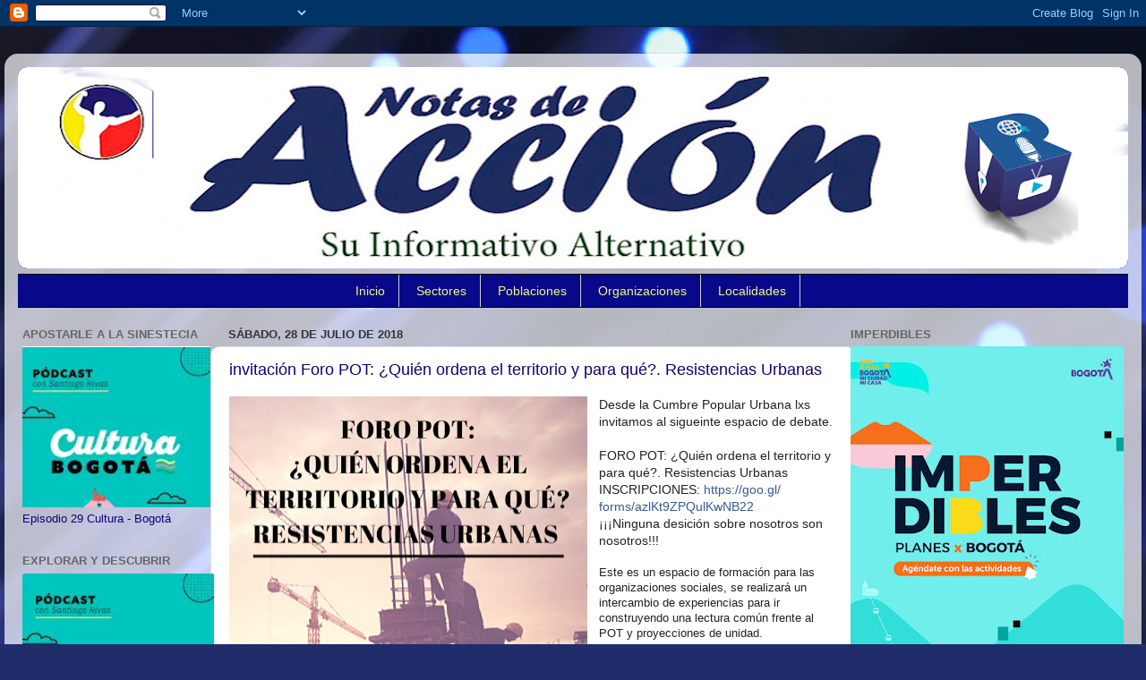

--- FILE ---
content_type: text/html; charset=UTF-8
request_url: https://www.notasdeaccion.com/2018/07/invitacion-foro-pot-quien-ordena-el.html
body_size: 24876
content:
<!DOCTYPE html>
<html class='v2' dir='ltr' xmlns='http://www.w3.org/1999/xhtml' xmlns:b='http://www.google.com/2005/gml/b' xmlns:data='http://www.google.com/2005/gml/data' xmlns:expr='http://www.google.com/2005/gml/expr'>
<head>
<link href='https://www.blogger.com/static/v1/widgets/335934321-css_bundle_v2.css' rel='stylesheet' type='text/css'/>
<meta content='width=1100' name='viewport'/>
<meta content='text/html; charset=UTF-8' http-equiv='Content-Type'/>
<meta content='blogger' name='generator'/>
<link href='https://www.notasdeaccion.com/favicon.ico' rel='icon' type='image/x-icon'/>
<link href='https://www.notasdeaccion.com/2018/07/invitacion-foro-pot-quien-ordena-el.html' rel='canonical'/>
<link rel="alternate" type="application/atom+xml" title="Notas de Acción - Atom" href="https://www.notasdeaccion.com/feeds/posts/default" />
<link rel="alternate" type="application/rss+xml" title="Notas de Acción - RSS" href="https://www.notasdeaccion.com/feeds/posts/default?alt=rss" />
<link rel="service.post" type="application/atom+xml" title="Notas de Acción - Atom" href="https://www.blogger.com/feeds/6170979277153080345/posts/default" />

<link rel="alternate" type="application/atom+xml" title="Notas de Acción - Atom" href="https://www.notasdeaccion.com/feeds/8448733759203500894/comments/default" />
<!--Can't find substitution for tag [blog.ieCssRetrofitLinks]-->
<link href='https://blogger.googleusercontent.com/img/b/R29vZ2xl/AVvXsEh5LhaT-VVqWoAL_M1EZMx_rEYj47IaYQsr2oZwC0Zwg29oSL1ZEBjAW9pVb7y9HlV6r1poyty7U3Uug1TRKB8ixrO0ZpRblIbuwrocLDt9RPAcOGVqHxivWxTkQUX1yz7hyVjZMv4lMSCg/s400/foro.png' rel='image_src'/>
<meta content='https://www.notasdeaccion.com/2018/07/invitacion-foro-pot-quien-ordena-el.html' property='og:url'/>
<meta content='invitación Foro POT: ¿Quién ordena el territorio y para qué?. Resistencias Urbanas' property='og:title'/>
<meta content='Medio comunitario' property='og:description'/>
<meta content='https://blogger.googleusercontent.com/img/b/R29vZ2xl/AVvXsEh5LhaT-VVqWoAL_M1EZMx_rEYj47IaYQsr2oZwC0Zwg29oSL1ZEBjAW9pVb7y9HlV6r1poyty7U3Uug1TRKB8ixrO0ZpRblIbuwrocLDt9RPAcOGVqHxivWxTkQUX1yz7hyVjZMv4lMSCg/w1200-h630-p-k-no-nu/foro.png' property='og:image'/>
<title>Notas de Acción: invitación Foro POT: &#191;Quién ordena el territorio y para qué?. Resistencias Urbanas</title>
<style id='page-skin-1' type='text/css'><!--
/*-----------------------------------------------
Blogger Template Style
Name:     Picture Window
Designer: Blogger
URL:      www.blogger.com
----------------------------------------------- */
/* Content
----------------------------------------------- */
body {
font: normal normal 14px Arial, Tahoma, Helvetica, FreeSans, sans-serif;
color: #120077;
background: #212c6a url(https://themes.googleusercontent.com/image?id=1hCfLZuvAMTaPFcYWfwMqSUvHQ40WoSRINV1LYkgf4RuUOJ_E3-iX-hl2rlpon2quJCUu) no-repeat fixed top center /* Credit: RBFried (http://www.istockphoto.com/portfolio/RBFried?platform=blogger) */;
}
html body .region-inner {
min-width: 0;
max-width: 100%;
width: auto;
}
.content-outer {
font-size: 90%;
}
a:link {
text-decoration:none;
color: #231199;
}
a:visited {
text-decoration:none;
color: #120077;
}
a:hover {
text-decoration:underline;
color: #4511cc;
}
.content-outer {
background: transparent url(//www.blogblog.com/1kt/transparent/white80.png) repeat scroll top left;
-moz-border-radius: 15px;
-webkit-border-radius: 15px;
-goog-ms-border-radius: 15px;
border-radius: 15px;
-moz-box-shadow: 0 0 3px rgba(0, 0, 0, .15);
-webkit-box-shadow: 0 0 3px rgba(0, 0, 0, .15);
-goog-ms-box-shadow: 0 0 3px rgba(0, 0, 0, .15);
box-shadow: 0 0 3px rgba(0, 0, 0, .15);
margin: 30px auto;
}
.content-inner {
padding: 15px;
}
/* Header
----------------------------------------------- */
.header-outer {
background: #231199 url(//www.blogblog.com/1kt/transparent/header_gradient_shade.png) repeat-x scroll top left;
_background-image: none;
color: #ffffff;
-moz-border-radius: 10px;
-webkit-border-radius: 10px;
-goog-ms-border-radius: 10px;
border-radius: 10px;
}
.Header img, .Header #header-inner {
-moz-border-radius: 10px;
-webkit-border-radius: 10px;
-goog-ms-border-radius: 10px;
border-radius: 10px;
}
.header-inner .Header .titlewrapper,
.header-inner .Header .descriptionwrapper {
padding-left: 30px;
padding-right: 30px;
}
.Header h1 {
font: normal normal 36px Arial, Tahoma, Helvetica, FreeSans, sans-serif;
text-shadow: 1px 1px 3px rgba(0, 0, 0, 0.3);
}
.Header h1 a {
color: #ffffff;
}
.Header .description {
font-size: 130%;
}
/* Tabs
----------------------------------------------- */
.tabs-inner {
margin: .5em 0 0;
padding: 0;
}
.tabs-inner .section {
margin: 0;
}
.tabs-inner .widget ul {
padding: 0;
background: #f5f5f5 url(//www.blogblog.com/1kt/transparent/tabs_gradient_shade.png) repeat scroll bottom;
-moz-border-radius: 10px;
-webkit-border-radius: 10px;
-goog-ms-border-radius: 10px;
border-radius: 10px;
}
.tabs-inner .widget li {
border: none;
}
.tabs-inner .widget li a {
display: inline-block;
padding: .5em 1em;
margin-right: 0;
color: #e31919;
font: normal normal 15px Arial, Tahoma, Helvetica, FreeSans, sans-serif;
-moz-border-radius: 0 0 0 0;
-webkit-border-top-left-radius: 0;
-webkit-border-top-right-radius: 0;
-goog-ms-border-radius: 0 0 0 0;
border-radius: 0 0 0 0;
background: transparent none no-repeat scroll top left;
border-right: 1px solid #cccccc;
}
.tabs-inner .widget li:first-child a {
padding-left: 1.25em;
-moz-border-radius-topleft: 10px;
-moz-border-radius-bottomleft: 10px;
-webkit-border-top-left-radius: 10px;
-webkit-border-bottom-left-radius: 10px;
-goog-ms-border-top-left-radius: 10px;
-goog-ms-border-bottom-left-radius: 10px;
border-top-left-radius: 10px;
border-bottom-left-radius: 10px;
}
.tabs-inner .widget li.selected a,
.tabs-inner .widget li a:hover {
position: relative;
z-index: 1;
background: #ffffff url(//www.blogblog.com/1kt/transparent/tabs_gradient_shade.png) repeat scroll bottom;
color: #000000;
-moz-box-shadow: 0 0 0 rgba(0, 0, 0, .15);
-webkit-box-shadow: 0 0 0 rgba(0, 0, 0, .15);
-goog-ms-box-shadow: 0 0 0 rgba(0, 0, 0, .15);
box-shadow: 0 0 0 rgba(0, 0, 0, .15);
}
/* Headings
----------------------------------------------- */
h2 {
font: bold normal 13px Arial, Tahoma, Helvetica, FreeSans, sans-serif;
text-transform: uppercase;
color: #666666;
margin: .5em 0;
}
/* Main
----------------------------------------------- */
.main-outer {
background: transparent none repeat scroll top center;
-moz-border-radius: 0 0 0 0;
-webkit-border-top-left-radius: 0;
-webkit-border-top-right-radius: 0;
-webkit-border-bottom-left-radius: 0;
-webkit-border-bottom-right-radius: 0;
-goog-ms-border-radius: 0 0 0 0;
border-radius: 0 0 0 0;
-moz-box-shadow: 0 0 0 rgba(0, 0, 0, .15);
-webkit-box-shadow: 0 0 0 rgba(0, 0, 0, .15);
-goog-ms-box-shadow: 0 0 0 rgba(0, 0, 0, .15);
box-shadow: 0 0 0 rgba(0, 0, 0, .15);
}
.main-inner {
padding: 15px 5px 20px;
}
.main-inner .column-center-inner {
padding: 0 0;
}
.main-inner .column-left-inner {
padding-left: 0;
}
.main-inner .column-right-inner {
padding-right: 0;
}
/* Posts
----------------------------------------------- */
h3.post-title {
margin: 0;
font: normal normal 18px Arial, Tahoma, Helvetica, FreeSans, sans-serif;
}
.comments h4 {
margin: 1em 0 0;
font: normal normal 18px Arial, Tahoma, Helvetica, FreeSans, sans-serif;
}
.date-header span {
color: #333333;
}
.post-outer {
background-color: #ffffff;
border: solid 1px #dddddd;
-moz-border-radius: 10px;
-webkit-border-radius: 10px;
border-radius: 10px;
-goog-ms-border-radius: 10px;
padding: 15px 20px;
margin: 0 -20px 20px;
}
.post-body {
line-height: 1.4;
font-size: 110%;
position: relative;
}
.post-header {
margin: 0 0 1.5em;
color: #999999;
line-height: 1.6;
}
.post-footer {
margin: .5em 0 0;
color: #999999;
line-height: 1.6;
}
#blog-pager {
font-size: 140%
}
#comments .comment-author {
padding-top: 1.5em;
border-top: dashed 1px #ccc;
border-top: dashed 1px rgba(128, 128, 128, .5);
background-position: 0 1.5em;
}
#comments .comment-author:first-child {
padding-top: 0;
border-top: none;
}
.avatar-image-container {
margin: .2em 0 0;
}
/* Comments
----------------------------------------------- */
.comments .comments-content .icon.blog-author {
background-repeat: no-repeat;
background-image: url([data-uri]);
}
.comments .comments-content .loadmore a {
border-top: 1px solid #4511cc;
border-bottom: 1px solid #4511cc;
}
.comments .continue {
border-top: 2px solid #4511cc;
}
/* Widgets
----------------------------------------------- */
.widget ul, .widget #ArchiveList ul.flat {
padding: 0;
list-style: none;
}
.widget ul li, .widget #ArchiveList ul.flat li {
border-top: dashed 1px #ccc;
border-top: dashed 1px rgba(128, 128, 128, .5);
}
.widget ul li:first-child, .widget #ArchiveList ul.flat li:first-child {
border-top: none;
}
.widget .post-body ul {
list-style: disc;
}
.widget .post-body ul li {
border: none;
}
/* Footer
----------------------------------------------- */
.footer-outer {
color:#eeeeee;
background: transparent url(//www.blogblog.com/1kt/transparent/black50.png) repeat scroll top left;
-moz-border-radius: 10px 10px 10px 10px;
-webkit-border-top-left-radius: 10px;
-webkit-border-top-right-radius: 10px;
-webkit-border-bottom-left-radius: 10px;
-webkit-border-bottom-right-radius: 10px;
-goog-ms-border-radius: 10px 10px 10px 10px;
border-radius: 10px 10px 10px 10px;
-moz-box-shadow: 0 0 0 rgba(0, 0, 0, .15);
-webkit-box-shadow: 0 0 0 rgba(0, 0, 0, .15);
-goog-ms-box-shadow: 0 0 0 rgba(0, 0, 0, .15);
box-shadow: 0 0 0 rgba(0, 0, 0, .15);
}
.footer-inner {
padding: 10px 5px 20px;
}
.footer-outer a {
color: #ffddff;
}
.footer-outer a:visited {
color: #cc99cc;
}
.footer-outer a:hover {
color: #ffffff;
}
.footer-outer .widget h2 {
color: #bbbbbb;
}
/* Mobile
----------------------------------------------- */
html body.mobile {
height: auto;
}
html body.mobile {
min-height: 480px;
background-size: 100% auto;
}
.mobile .body-fauxcolumn-outer {
background: transparent none repeat scroll top left;
}
html .mobile .mobile-date-outer, html .mobile .blog-pager {
border-bottom: none;
background: transparent none repeat scroll top center;
margin-bottom: 10px;
}
.mobile .date-outer {
background: transparent none repeat scroll top center;
}
.mobile .header-outer, .mobile .main-outer,
.mobile .post-outer, .mobile .footer-outer {
-moz-border-radius: 0;
-webkit-border-radius: 0;
-goog-ms-border-radius: 0;
border-radius: 0;
}
.mobile .content-outer,
.mobile .main-outer,
.mobile .post-outer {
background: inherit;
border: none;
}
.mobile .content-outer {
font-size: 100%;
}
.mobile-link-button {
background-color: #231199;
}
.mobile-link-button a:link, .mobile-link-button a:visited {
color: #ffffff;
}
.mobile-index-contents {
color: #120077;
}
.mobile .tabs-inner .PageList .widget-content {
background: #ffffff url(//www.blogblog.com/1kt/transparent/tabs_gradient_shade.png) repeat scroll bottom;
color: #000000;
}
.mobile .tabs-inner .PageList .widget-content .pagelist-arrow {
border-left: 1px solid #cccccc;
}
/* Menu desplegable
----------------------------------------------- */
.tabs-inner .section:first-child ul { margin-top: 0px;}
.tabs-inner .widget ul { background: #08088A; text-align: center !important;}
.tabs-inner .widget li.selected a, .tabs-inner .widget li a:hover {
color: #eeeeee; /*Color del texto de las pestañas al pasar el ratón por encima*/
background-color: #FFFF00; /*Color del fondo de las pestañas al pasar el ratón por encima*/
text-decoration: none;
}
.tabs .widget li, .tabs .widget li{ display: inline; float: none;}
#NavMenu {
position: relative;
margin: 0 auto;
padding: 0;
border-top: 1px solid #000000; /*Borde superior del menú, si no queremos borramos la línea*/
border-bottom: 1px solid #000000; /*Borde inferior del menú, si no queremos borramos la línea*/
background: #08088A; /*Color de fondo del menú, si no queremos borramos la línea*/
}
#NavMenuleft {
width: 800px; /*Ancho del menú*/
float: none;
margin: 0 auto;
padding: 0;
}
#nav {margin: 0 auto; padding: 0; background:transparent;}
#nav ul {
float: none;
list-style: none;
margin: 0;
padding: 0;
overflow: visible;
}
#nav li a, #nav li a:link, #nav li a:visited {
font: normal normal 14px Arial; /*Tamaño y tipografías de las pestañas */
color: #F3F781; /*Color del texto de las pestañas*/
display: block;
margin: 0;
padding: 10px 15px 10px;
}
#nav li a:hover, #nav li a:active {
color: #04B486; /*Color del texto de las pestañas al pasar el ratón por encima*/
margin: 0;
padding: 10px 15px 10px;
text-decoration: none;
}
#nav li li a, #nav li li a:link, #nav li li a:visited {
font: normal normal 14px Cambria; /*Tamaño y tipografías de las subpestañas*/
background: #0B0B61; /*Color del fondo de las subpestañas*/
width: 150px; /*Tamaño de éstas*/
color: #04B486; /*Color del texto de las subpestañas*/
float: none;
margin: 0;
padding: 7px 10px;
}
#nav li li a:hover, #nav li li a:active {
background: #ffffff; /*Color del fondo de las subpestañas al pasar el ratón por encima*/
color: #222222; /*Color del texto de las subpestañas al pasar el ratón por encima*/
padding: 7px 10px;
}
#nav li {
float: none;
display: inline-block;
list-style: none;
margin: 0;
padding: 0;
}
#nav li ul { z-index: 9999; position: absolute; left: -999em; height: auto; width: 170px; margin: 0; padding: 0; }
#nav li ul a { width: 140px; }
#nav li ul ul { margin: -32px 0 0 171px; }
#nav li:hover ul ul, #nav li:hover ul ul ul, #nav li.sfhover ul ul, #nav li.sfhover ul ul ul {left: -999em; }
#nav li:hover ul, #nav li li:hover ul, #nav li li li:hover ul, #nav li.sfhover ul, #nav li li.sfhover ul, #nav li li li.sfhover ul { left: auto; }
#nav li:hover, #nav li.sfhover {position: static;}
.tabs-outer{overflow: visible;}
.tabs-inner { padding: 0px; } .section { margin: 0px; }
--></style>
<style id='template-skin-1' type='text/css'><!--
body {
min-width: 1270px;
}
.content-outer, .content-fauxcolumn-outer, .region-inner {
min-width: 1270px;
max-width: 1270px;
_width: 1270px;
}
.main-inner .columns {
padding-left: 230px;
padding-right: 320px;
}
.main-inner .fauxcolumn-center-outer {
left: 230px;
right: 320px;
/* IE6 does not respect left and right together */
_width: expression(this.parentNode.offsetWidth -
parseInt("230px") -
parseInt("320px") + 'px');
}
.main-inner .fauxcolumn-left-outer {
width: 230px;
}
.main-inner .fauxcolumn-right-outer {
width: 320px;
}
.main-inner .column-left-outer {
width: 230px;
right: 100%;
margin-left: -230px;
}
.main-inner .column-right-outer {
width: 320px;
margin-right: -320px;
}
#layout {
min-width: 0;
}
#layout .content-outer {
min-width: 0;
width: 800px;
}
#layout .region-inner {
min-width: 0;
width: auto;
}
--></style>
<link href='https://www.blogger.com/dyn-css/authorization.css?targetBlogID=6170979277153080345&amp;zx=08b95581-b530-4f05-abe5-e31888c01f9e' media='none' onload='if(media!=&#39;all&#39;)media=&#39;all&#39;' rel='stylesheet'/><noscript><link href='https://www.blogger.com/dyn-css/authorization.css?targetBlogID=6170979277153080345&amp;zx=08b95581-b530-4f05-abe5-e31888c01f9e' rel='stylesheet'/></noscript>
<meta name='google-adsense-platform-account' content='ca-host-pub-1556223355139109'/>
<meta name='google-adsense-platform-domain' content='blogspot.com'/>

<!-- data-ad-client=ca-pub-9446037090852853 -->

</head>
<body class='loading variant-shade'>
<div class='navbar section' id='navbar'><div class='widget Navbar' data-version='1' id='Navbar1'><script type="text/javascript">
    function setAttributeOnload(object, attribute, val) {
      if(window.addEventListener) {
        window.addEventListener('load',
          function(){ object[attribute] = val; }, false);
      } else {
        window.attachEvent('onload', function(){ object[attribute] = val; });
      }
    }
  </script>
<div id="navbar-iframe-container"></div>
<script type="text/javascript" src="https://apis.google.com/js/platform.js"></script>
<script type="text/javascript">
      gapi.load("gapi.iframes:gapi.iframes.style.bubble", function() {
        if (gapi.iframes && gapi.iframes.getContext) {
          gapi.iframes.getContext().openChild({
              url: 'https://www.blogger.com/navbar/6170979277153080345?po\x3d8448733759203500894\x26origin\x3dhttps://www.notasdeaccion.com',
              where: document.getElementById("navbar-iframe-container"),
              id: "navbar-iframe"
          });
        }
      });
    </script><script type="text/javascript">
(function() {
var script = document.createElement('script');
script.type = 'text/javascript';
script.src = '//pagead2.googlesyndication.com/pagead/js/google_top_exp.js';
var head = document.getElementsByTagName('head')[0];
if (head) {
head.appendChild(script);
}})();
</script>
</div></div>
<div class='body-fauxcolumns'>
<div class='fauxcolumn-outer body-fauxcolumn-outer'>
<div class='cap-top'>
<div class='cap-left'></div>
<div class='cap-right'></div>
</div>
<div class='fauxborder-left'>
<div class='fauxborder-right'></div>
<div class='fauxcolumn-inner'>
</div>
</div>
<div class='cap-bottom'>
<div class='cap-left'></div>
<div class='cap-right'></div>
</div>
</div>
</div>
<div class='content'>
<div class='content-fauxcolumns'>
<div class='fauxcolumn-outer content-fauxcolumn-outer'>
<div class='cap-top'>
<div class='cap-left'></div>
<div class='cap-right'></div>
</div>
<div class='fauxborder-left'>
<div class='fauxborder-right'></div>
<div class='fauxcolumn-inner'>
</div>
</div>
<div class='cap-bottom'>
<div class='cap-left'></div>
<div class='cap-right'></div>
</div>
</div>
</div>
<div class='content-outer'>
<div class='content-cap-top cap-top'>
<div class='cap-left'></div>
<div class='cap-right'></div>
</div>
<div class='fauxborder-left content-fauxborder-left'>
<div class='fauxborder-right content-fauxborder-right'></div>
<div class='content-inner'>
<header>
<div class='header-outer'>
<div class='header-cap-top cap-top'>
<div class='cap-left'></div>
<div class='cap-right'></div>
</div>
<div class='fauxborder-left header-fauxborder-left'>
<div class='fauxborder-right header-fauxborder-right'></div>
<div class='region-inner header-inner'>
<div class='header section' id='header'><div class='widget Header' data-version='1' id='Header1'>
<div id='header-inner'>
<a href='https://www.notasdeaccion.com/' style='display: block'>
<img alt='Notas de Acción' height='225px; ' id='Header1_headerimg' src='https://blogger.googleusercontent.com/img/a/AVvXsEg5OAmvaXBAoGkO5T4lK4q7qHUz52XtxCjGUKRdczVidDvZoVN25gUOEbANUs_1Hlc4iETkwEkz7CWRAWsGT1s8FajGrcF_ctmvIWrgcAZflQ_Et_d5v45qhdRF4b-Ir43G2sJTrbJmjJeipr7HPzWnvCjVwjLjIKW0o8DIwE_kbEVcwMYy03hDcyZ07hYP=s1240' style='display: block' width='1240px; '/>
</a>
</div>
</div></div>
</div>
</div>
<div class='header-cap-bottom cap-bottom'>
<div class='cap-left'></div>
<div class='cap-right'></div>
</div>
</div>
</header>
<div class='tabs-outer'>
<div class='tabs-cap-top cap-top'>
<div class='cap-left'></div>
<div class='cap-right'></div>
</div>
<div class='fauxborder-left tabs-fauxborder-left'>
<div class='fauxborder-right tabs-fauxborder-right'></div>
<div class='region-inner tabs-inner'>
<div class='tabs section' id='crosscol'><div class='widget HTML' data-version='1' id='HTML15'>
<h2 class='title'>Menús</h2>
<div class='widget-content'>
<div id='NavMenu'>
<div id='NavMenuleft'>
<ul id='nav'>
<li><a href='http://www.notasdeaccion.com/'>Inicio</a></li>
<li>
<a href='#'>Sectores</a>
<ul>
<li><a href='http://www.notasdeaccion.com/p/arte-y-artistas.html'>Artes</a></li>
<li><a href='http://www.notasdeaccion.com/p/cultura.html'>Cultura</a></li>
<li><a href='http://www.notasdeaccion.com/p/cultura-y-recreacion.html'>Recreación</a></li>
<li><a href='http://www.notasdeaccion.com/p/en-el-mundial-sub-20-de-la-fifa-fan.html'>Deportes</a></li>
<li><a href='http://www.notasdeaccion.com/p/anunciantes.html'>Industria</a></li>
<li><a href='http://www.notasdeaccion.com/p/httpnotasdeaccion.html'>Comercio</a></li>
<li><a href='http://www.notasdeaccion.com/p/la-reserva-forestal-del-norte.html'>Social</a></li>
<li><a href='http://www.notasdeaccion.com/p/clasificados.html'>Laboral</a></li>
<li><a href='http://www.notasdeaccion.com/p/escolares.html'>Escolar</a></li>
<li><a href='http://www.notasdeaccion.com/p/agricultura-urbana-presente-en-la-xviii.html'>Ecologia</a></li>
<li><a href='http://www.notasdeaccion.com/p/mujer-y-genero.html'>Mujer y género</a></li>
<li><a href='http://www.notasdeaccion.com/p/posconflicto.html'>Posconflicto</a></li>
</ul>
</li>
<li>
<a href='#'>Poblaciones</a>
<ul>
<li><a href='http://www.notasdeaccion.com/p/blog-page.html'>Afro</a></li>
<li><a href='http://www.notasdeaccion.com/p/declaracion-final-festival-local-de-la.html'>Indígena</a></li>
<li><a href='http://www.notasdeaccion.com/p/lgbti.html'>Lgbti</a></li>
<li><a href='http://www.notasdeaccion.com/p/infantil.html'>Infantil</a></li>
<li><a href='http://www.notasdeaccion.com/p/juvenil.html'>Juvenil</a></li>
<li><a href='http://www.notasdeaccion.com/p/programacion-cultural-mes-de-agosto.html'>Vejez</a></li>
<li><a href='http://www.notasdeaccion.com/p/poblaciones.html'>Discapacidad</a></li>
<li><a href='http://www.notasdeaccion.com/p/adulto-mayor.html'>Adulto Mayor</a></li>
</ul>
</li>
<li>
<a href='#'>Organizaciones</a>
<ul>
<li><a href='http://www.notasdeaccion.com/p/juntas-de-accion-comunal.html'>JACs</a></li>
<li><a href='http://www.notasdeaccion.com/p/organizaciones-no-gubernamentales.html'>ONGs</a></li>
<li><a href='http://www.notasdeaccion.com/p/politica.html'>Políticas</a></li>
</ul>
</li>
<li>
<li>
<a href='#'>Localidades</a>
<ul>
<li><a href='http://www.notasdeaccion.com/p/zona-16.html'>Tunjuelito</a></li>
<li><a href='http://www.notasdeaccion.com/p/agenda-18.html'>Rafael Uribe U.</a></li>
<li><a href='http://www.notasdeaccion.com/p/localidad-15.html'>Antonio Nariño</a></li>
<li><a href='http://www.notasdeaccion.com/p/area-14.html'>Los Mártires</a></li>
<li><a href='http://www.notasdeaccion.com/p/territorio-16.html'>Puente Aranda</a></li>
</ul>
</li>
<li>
</li></li></ul>


<li></li></div>
</div>
</div>
<div class='clear'></div>
</div></div>
<div class='tabs no-items section' id='crosscol-overflow'></div>
</div>
</div>
<div class='tabs-cap-bottom cap-bottom'>
<div class='cap-left'></div>
<div class='cap-right'></div>
</div>
</div>
<div class='main-outer'>
<div class='main-cap-top cap-top'>
<div class='cap-left'></div>
<div class='cap-right'></div>
</div>
<div class='fauxborder-left main-fauxborder-left'>
<div class='fauxborder-right main-fauxborder-right'></div>
<div class='region-inner main-inner'>
<div class='columns fauxcolumns'>
<div class='fauxcolumn-outer fauxcolumn-center-outer'>
<div class='cap-top'>
<div class='cap-left'></div>
<div class='cap-right'></div>
</div>
<div class='fauxborder-left'>
<div class='fauxborder-right'></div>
<div class='fauxcolumn-inner'>
</div>
</div>
<div class='cap-bottom'>
<div class='cap-left'></div>
<div class='cap-right'></div>
</div>
</div>
<div class='fauxcolumn-outer fauxcolumn-left-outer'>
<div class='cap-top'>
<div class='cap-left'></div>
<div class='cap-right'></div>
</div>
<div class='fauxborder-left'>
<div class='fauxborder-right'></div>
<div class='fauxcolumn-inner'>
</div>
</div>
<div class='cap-bottom'>
<div class='cap-left'></div>
<div class='cap-right'></div>
</div>
</div>
<div class='fauxcolumn-outer fauxcolumn-right-outer'>
<div class='cap-top'>
<div class='cap-left'></div>
<div class='cap-right'></div>
</div>
<div class='fauxborder-left'>
<div class='fauxborder-right'></div>
<div class='fauxcolumn-inner'>
</div>
</div>
<div class='cap-bottom'>
<div class='cap-left'></div>
<div class='cap-right'></div>
</div>
</div>
<!-- corrects IE6 width calculation -->
<div class='columns-inner'>
<div class='column-center-outer'>
<div class='column-center-inner'>
<div class='main section' id='main'><div class='widget Blog' data-version='1' id='Blog1'>
<div class='blog-posts hfeed'>

          <div class="date-outer">
        
<h2 class='date-header'><span>sábado, 28 de julio de 2018</span></h2>

          <div class="date-posts">
        
<div class='post-outer'>
<div class='post hentry' itemprop='blogPost' itemscope='itemscope' itemtype='http://schema.org/BlogPosting'>
<meta content='https://blogger.googleusercontent.com/img/b/R29vZ2xl/AVvXsEh5LhaT-VVqWoAL_M1EZMx_rEYj47IaYQsr2oZwC0Zwg29oSL1ZEBjAW9pVb7y9HlV6r1poyty7U3Uug1TRKB8ixrO0ZpRblIbuwrocLDt9RPAcOGVqHxivWxTkQUX1yz7hyVjZMv4lMSCg/s400/foro.png' itemprop='image_url'/>
<meta content='6170979277153080345' itemprop='blogId'/>
<meta content='8448733759203500894' itemprop='postId'/>
<a name='8448733759203500894'></a>
<h3 class='post-title entry-title' itemprop='name'>
invitación Foro POT: &#191;Quién ordena el territorio y para qué?. Resistencias Urbanas
</h3>
<div class='post-header'>
<div class='post-header-line-1'></div>
</div>
<div class='post-body entry-content' id='post-body-8448733759203500894' itemprop='description articleBody'>
<div style="background-color: white; color: #222222; font-family: arial, sans-serif; font-size: 12.8px;">
<a href="https://blogger.googleusercontent.com/img/b/R29vZ2xl/AVvXsEh5LhaT-VVqWoAL_M1EZMx_rEYj47IaYQsr2oZwC0Zwg29oSL1ZEBjAW9pVb7y9HlV6r1poyty7U3Uug1TRKB8ixrO0ZpRblIbuwrocLDt9RPAcOGVqHxivWxTkQUX1yz7hyVjZMv4lMSCg/s1600/foro.png" imageanchor="1" style="clear: left; float: left; margin-bottom: 1em; margin-right: 1em;"><img border="0" data-original-height="793" data-original-width="799" height="396" src="https://blogger.googleusercontent.com/img/b/R29vZ2xl/AVvXsEh5LhaT-VVqWoAL_M1EZMx_rEYj47IaYQsr2oZwC0Zwg29oSL1ZEBjAW9pVb7y9HlV6r1poyty7U3Uug1TRKB8ixrO0ZpRblIbuwrocLDt9RPAcOGVqHxivWxTkQUX1yz7hyVjZMv4lMSCg/s400-rw/foro.png" width="400" /></a><span style="color: #1d2129; font-family: Helvetica, Arial, sans-serif; font-size: 14px;">Desde la Cumbre Popular Urbana lxs invitamos al sigueinte espacio de debate.</span></div>
<div style="background-color: white; color: #222222; font-family: arial, sans-serif; font-size: 12.8px;">
<span style="color: #1d2129; font-family: Helvetica, Arial, sans-serif; font-size: 14px;"><br /></span></div>
<span style="background-color: white; color: #1d2129; font-family: Helvetica, Arial, sans-serif; font-size: 14px;">FORO POT:&nbsp;&#191;Quién ordena el territorio y para qué?. Resistencias Urbanas</span><br style="background-color: white; color: #1d2129; font-family: Helvetica, Arial, sans-serif; font-size: 14px;" /><span style="background-color: white; color: #1d2129; font-family: Helvetica, Arial, sans-serif; font-size: 14px;">INSCRIPCIONES:&nbsp;</span><a data-saferedirecturl="https://www.google.com/url?q=https://l.facebook.com/l.php?u%3Dhttps%253A%252F%252Fgoo.gl%252Fforms%252FazlKt9ZPQulKwNB22%26h%3DAT3nXFDKIQQI1RtAgi-DS4F5KhnNMt9w9Z5Cy7bK6gRPw0k55nFMfmO9mSg5GcKTimdyOVLXWJsWbCq9XsBAihbdypmqTzQ2h-295IfPM8uQCUKIX8fIbY_lq09p4GMTRobMcPrTheiTt6AEs8m1KoM&amp;source=gmail&amp;ust=1532861889140000&amp;usg=AFQjCNHCHwzz7WrOy4RnqrGfRl7OjTneYA" href="https://l.facebook.com/l.php?u=https%3A%2F%2Fgoo.gl%2Fforms%2FazlKt9ZPQulKwNB22&amp;h=AT3nXFDKIQQI1RtAgi-DS4F5KhnNMt9w9Z5Cy7bK6gRPw0k55nFMfmO9mSg5GcKTimdyOVLXWJsWbCq9XsBAihbdypmqTzQ2h-295IfPM8uQCUKIX8fIbY_lq09p4GMTRobMcPrTheiTt6AEs8m1KoM" rel="noopener nofollow" style="background-color: white; color: #365899; font-family: Helvetica, Arial, sans-serif; font-size: 14px; text-decoration-line: none;" target="_blank">https://goo.gl/<wbr></wbr>forms/azlKt9ZPQulKwNB22</a><br style="background-color: white; color: #1d2129; font-family: Helvetica, Arial, sans-serif; font-size: 14px;" /><span style="background-color: white; color: #1d2129; font-family: Helvetica, Arial, sans-serif; font-size: 14px;">&#161;&#161;&#161;Ninguna desición sobre nosotros son nosotros!!!</span><span style="background-color: white; color: #222222; font-family: arial, sans-serif; font-size: 12.8px;">&nbsp;</span><br />
<div style="background-color: white; color: #222222; font-family: arial, sans-serif; font-size: 12.8px;">
<br /></div>
<div style="background-color: white; color: #222222; font-family: arial, sans-serif; font-size: 12.8px;">
<div>
Este es un espacio de formación para las organizaciones sociales, se realizará un intercambio de experiencias para ir construyendo una lectura común frente al POT y proyecciones de unidad.</div>
<div>
<br /></div>
<div>
<b>Día:</b>&nbsp;Agosto 4 de 2018</div>
<div>
<b>Horario</b>: 2:00 p.m. a 6:00 p.m.</div>
<div>
<b>Lugar:</b>&nbsp;ADE sur</div>
<div>
<b>Dirección</b>: carrera 8c#1A-35 sur</div>
<div>
<br /></div>
<div>
Metodología:</div>
<div>
&#8226;<span style="white-space: pre-wrap;"> </span>Primer momento: Panel sobre POT y MEPOT (estado actual y criticas)&nbsp;</div>
<div>
&#8226;<span style="white-space: pre-wrap;"> </span>Segundo momento: Socialización de experiencias territoriales en torno al ordenamiento territorial&nbsp;</div>
<div>
&#8226;<span style="white-space: pre-wrap;"> </span>Tercer momento: Discusión alrededor de proyecciones sobre esta disputa, movilización e incidencia</div>
</div>
<div style="background-color: white; color: #222222; font-family: arial, sans-serif; font-size: 12.8px;">
<div class="yj6qo ajU" style="cursor: pointer; margin: 2px 0px 0px; outline: none; padding: 10px 0px; width: 22px;">
<div aria-label="Mostrar contenido reducido" class="ajR" data-tooltip="Mostrar contenido reducido" id=":14g" role="button" style="background-color: #f1f1f1; border: 1px solid rgb(221, 221, 221); clear: both; line-height: 6px; outline: none; position: relative; width: 20px;" tabindex="0">
<br /></div>
</div>
</div>
<div style='clear: both;'></div>
</div>
<div class='post-footer'>
<div class='post-footer-line post-footer-line-1'><span class='post-author vcard'>
Publicadas por
<span class='fn' itemprop='author' itemscope='itemscope' itemtype='http://schema.org/Person'>
<meta content='https://www.blogger.com/profile/17733294011207230455' itemprop='url'/>
<a class='g-profile' href='https://www.blogger.com/profile/17733294011207230455' rel='author' title='author profile'>
<span itemprop='name'>Notas de Acción</span>
</a>
</span>
</span>
<span class='post-timestamp'>
a la/s
<meta content='https://www.notasdeaccion.com/2018/07/invitacion-foro-pot-quien-ordena-el.html' itemprop='url'/>
<a class='timestamp-link' href='https://www.notasdeaccion.com/2018/07/invitacion-foro-pot-quien-ordena-el.html' rel='bookmark' title='permanent link'><abbr class='published' itemprop='datePublished' title='2018-07-28T06:31:00-05:00'>6:31:00</abbr></a>
</span>
<span class='post-comment-link'>
</span>
<span class='post-icons'>
<span class='item-action'>
<a href='https://www.blogger.com/email-post/6170979277153080345/8448733759203500894' title='Enviar entrada por correo electrónico'>
<img alt="" class="icon-action" height="13" src="//img1.blogblog.com/img/icon18_email.gif" width="18">
</a>
</span>
<span class='item-control blog-admin pid-1306461108'>
<a href='https://www.blogger.com/post-edit.g?blogID=6170979277153080345&postID=8448733759203500894&from=pencil' title='Editar entrada'>
<img alt='' class='icon-action' height='18' src='https://resources.blogblog.com/img/icon18_edit_allbkg.gif' width='18'/>
</a>
</span>
</span>
<div class='post-share-buttons goog-inline-block'>
<a class='goog-inline-block share-button sb-email' href='https://www.blogger.com/share-post.g?blogID=6170979277153080345&postID=8448733759203500894&target=email' target='_blank' title='Enviar por correo electrónico'><span class='share-button-link-text'>Enviar por correo electrónico</span></a><a class='goog-inline-block share-button sb-blog' href='https://www.blogger.com/share-post.g?blogID=6170979277153080345&postID=8448733759203500894&target=blog' onclick='window.open(this.href, "_blank", "height=270,width=475"); return false;' target='_blank' title='Escribe un blog'><span class='share-button-link-text'>Escribe un blog</span></a><a class='goog-inline-block share-button sb-twitter' href='https://www.blogger.com/share-post.g?blogID=6170979277153080345&postID=8448733759203500894&target=twitter' target='_blank' title='Compartir en X'><span class='share-button-link-text'>Compartir en X</span></a><a class='goog-inline-block share-button sb-facebook' href='https://www.blogger.com/share-post.g?blogID=6170979277153080345&postID=8448733759203500894&target=facebook' onclick='window.open(this.href, "_blank", "height=430,width=640"); return false;' target='_blank' title='Compartir con Facebook'><span class='share-button-link-text'>Compartir con Facebook</span></a><a class='goog-inline-block share-button sb-pinterest' href='https://www.blogger.com/share-post.g?blogID=6170979277153080345&postID=8448733759203500894&target=pinterest' target='_blank' title='Compartir en Pinterest'><span class='share-button-link-text'>Compartir en Pinterest</span></a>
</div>
</div>
<div class='post-footer-line post-footer-line-2'><span class='post-labels'>
</span>
</div>
<div class='post-footer-line post-footer-line-3'><span class='reaction-buttons'>
</span>
<span class='post-location'>
</span>
</div>
</div>
</div>
<div class='comments' id='comments'>
<a name='comments'></a>
<h4>No hay comentarios:</h4>
<div id='Blog1_comments-block-wrapper'>
<dl class='avatar-comment-indent' id='comments-block'>
</dl>
</div>
<p class='comment-footer'>
<a href='https://www.blogger.com/comment/fullpage/post/6170979277153080345/8448733759203500894' onclick='javascript:window.open(this.href, "bloggerPopup", "toolbar=0,location=0,statusbar=1,menubar=0,scrollbars=yes,width=640,height=500"); return false;'>Publicar un comentario</a>
</p>
</div>
</div>

        </div></div>
      
</div>
<div class='blog-pager' id='blog-pager'>
<span id='blog-pager-newer-link'>
<a class='blog-pager-newer-link' href='https://www.notasdeaccion.com/2018/07/usted-es-el-invitado-especial-la.html' id='Blog1_blog-pager-newer-link' title='Entrada más reciente'>Entrada más reciente</a>
</span>
<span id='blog-pager-older-link'>
<a class='blog-pager-older-link' href='https://www.notasdeaccion.com/2018/07/hospital-santa-clara-pone-en-practica.html' id='Blog1_blog-pager-older-link' title='Entrada antigua'>Entrada antigua</a>
</span>
<a class='home-link' href='https://www.notasdeaccion.com/'>Inicio</a>
</div>
<div class='clear'></div>
<div class='post-feeds'>
<div class='feed-links'>
Suscribirse a:
<a class='feed-link' href='https://www.notasdeaccion.com/feeds/8448733759203500894/comments/default' target='_blank' type='application/atom+xml'>Enviar comentarios (Atom)</a>
</div>
</div>
</div></div>
</div>
</div>
<div class='column-left-outer'>
<div class='column-left-inner'>
<aside>
<div class='sidebar section' id='sidebar-left-1'><div class='widget Image' data-version='1' id='Image21'>
<h2>Apostarle a la sinestecia</h2>
<div class='widget-content'>
<a href='https://open.spotify.com/episode/0g7rPMj8cNff3rim924Qfg'>
<img alt='Apostarle a la sinestecia' height='180' id='Image21_img' src='https://blogger.googleusercontent.com/img/a/AVvXsEhDeA_8LOSy_aIvQREFc1whAEnwVm5XzXGvKa03UUhGMqUtDjJPxcjxaAFgcRnaj946GoY5B5oaOu4V9QtU8dUZXqb0YlvJO4ycfKGzUjNN7RiMZasY8fzsjv9ZTtEc0LOQLpzemd8hsyjao3Z3EzNX3Gamz8gjQEBX2-5voy-UBSs3la8GdfhX499NCER1=s210' width='210'/>
</a>
<br/>
<span class='caption'>Episodio 29 Cultura - Bogotá</span>
</div>
<div class='clear'></div>
</div><div class='widget Image' data-version='1' id='Image19'>
<h2>Explorar y descubrir</h2>
<div class='widget-content'>
<a href='https://open.spotify.com/episode/4sy8eEF0Ya0FEsWbJGmp3L'>
<img alt='Explorar y descubrir' height='180' id='Image19_img' src='https://blogger.googleusercontent.com/img/a/AVvXsEhX9Z9cEIrcYxHWW-pFdUZe--VqTz7irJAfNHuDq6I5LqjBRe7DTFZsEeA0uV6poFssX_eU5882yai0-LK2rdXMWYIOSF6ypOfng3b1BXfukmfKS5gqX8LX01FTlejjhyji-siyPs_Rd7_tgQm5CeZr70DOat17YiLy_U3QX2p4Zfc0aSmOGrxRP5g9Pc9q=s215' width='215'/>
</a>
<br/>
<span class='caption'>Episodio 28</span>
</div>
<div class='clear'></div>
</div><div class='widget Image' data-version='1' id='Image15'>
<h2>Explorar y descubrir</h2>
<div class='widget-content'>
<a href=' https://open.spotify.com/episode/4sy8eEF0Ya0FEsWbJGmp3L'>
<img alt='Explorar y descubrir' height='269' id='Image15_img' src='https://blogger.googleusercontent.com/img/a/AVvXsEhcRtV4rZpZlay5UYetfS00p7ldL_lu49cCi7K5eh9N5J7k36kpDeaRfEvvFodAvXA7nul6HxFGxD2cWlQXc6WLfYuOcPn-QX6d1348w7b2Z31CaUTZt1M2Wa_VoZuf_yOlhpqFOEhS_XIguBMEih3KByNdkkYvS1GrJm-WuKSsWHDuWGRVl-4jTxzM0Pux=s269' width='215'/>
</a>
<br/>
<span class='caption'>Episodio 28</span>
</div>
<div class='clear'></div>
</div><div class='widget Image' data-version='1' id='Image13'>
<h2>Notas de Acción</h2>
<div class='widget-content'>
<a href='https://drive.google.com/file/d/1gUw7hwYP622iSkdiK60YidO6ZM0j-OsI/view?usp=sharing'>
<img alt='Notas de Acción' height='345' id='Image13_img' src='https://blogger.googleusercontent.com/img/a/AVvXsEiKz1EwGM1VYF58jv6vRoPSnVaZZvcbtyWq9_3bveI5LA0tRKxtI8lFJ5gmm-_gEKvtuNeOurOumbjPwCsz-Mo15meBgriX9op-4LpvTWFH05DDjXTYHv2wKqapqZiZW2zFdMACsipcDdQ_c3aLWLQYSznynX-KUmEVH9LyGdY6DSxRSBo9ENM2VqMCF2qQ=s345' width='215'/>
</a>
<br/>
<span class='caption'>El informativo de la comunidad</span>
</div>
<div class='clear'></div>
</div><div class='widget Image' data-version='1' id='Image2'>
<h2>Notas de Acción  enero 2025 - Impreso</h2>
<div class='widget-content'>
<a href='https://drive.google.com/file/d/1_1GKeMY-4wbCgEE4jlaFu_RDOepj1v4h/view'>
<img alt='Notas de Acción  enero 2025 - Impreso' height='360' id='Image2_img' src='https://blogger.googleusercontent.com/img/a/AVvXsEi_L1PwEbdXwFV5SoqmcBT4qjAIxLFNWTzbMniO3OAjMbN5VgyCC3f4IG1AnvoyqRcEf_tsyn0OYdpD6O_5J2jOEsEjhoMEE7k49zTm2M1z5ZX7n8-0rmvOL96HzqkToF5VPn5lQaeMXoraakX2bGph_jYi9HE282fsitG1JJl7i3HS3gEBq3HfVZnpWjKt=s360' width='225'/>
</a>
<br/>
<span class='caption'>El informativo de la comunidad</span>
</div>
<div class='clear'></div>
</div><div class='widget Image' data-version='1' id='Image10'>
<h2>NDA mayo 2025</h2>
<div class='widget-content'>
<a href='https://drive.google.com/file/d/1_q4-J8NZWDYpkz-s4OQ21UCPtRdGkM3O/view?usp=sharing'>
<img alt='NDA mayo 2025' height='346' id='Image10_img' src='https://blogger.googleusercontent.com/img/a/AVvXsEh7uI2QqV0lul1Sridz7z_yaSIwxrxUESUIrrVQpHeJaEiPF2xYhMucTEfz_9tM2iuNiiie30gN0NMrDQswhdgfu3IvejdBEIfnwzjyTTzvmgzXBn5dh7VoYK7e6zAiodqp-wGpNUkUi7FfB02ObvdQjlFmtEPIOYQYbcRTX5BvmHf4fDbONZlvZBbWl0eW=s346' width='215'/>
</a>
<br/>
<span class='caption'>El informativo de la comunidad</span>
</div>
<div class='clear'></div>
</div><div class='widget Image' data-version='1' id='Image7'>
<h2>Periódico comunitario Notas de Acción</h2>
<div class='widget-content'>
<a href='https://www.dropbox.com/scl/fi/jhhnh12fjuhb902sk5dkj/Notas-Abril-2025.pdf?rlkey=m9jky4nppr5d4z76gmq1zbld3&st=4ac37azj&dl=0'>
<img alt='Periódico comunitario Notas de Acción' height='365' id='Image7_img' src='https://blogger.googleusercontent.com/img/a/AVvXsEh61e2DEGro2xZfSI5ZlQrtHgD0U6ZFBOC78l1B1yyRYQg5RfRZnHiltCCyMv-XgdTdTY_atyBXr0asajEQWkF45gf8WVXh2yctQZcbg-MsYNMW5C7t8_oXKHXYRVGZBVR10uGsR5GRo_mY52OOZJm5CU60LEf-iFtg9RHO1lz7Rtm46MsteCHAcC-pFiSV=s365' width='225'/>
</a>
<br/>
<span class='caption'>El informativo de la comunidad</span>
</div>
<div class='clear'></div>
</div><div class='widget AdSense' data-version='1' id='AdSense9'>
<div class='widget-content'>
<script async src="//pagead2.googlesyndication.com/pagead/js/adsbygoogle.js"></script>
<!-- notasdeaccion_sidebar-left-1_AdSense9_1x1_as -->
<ins class="adsbygoogle"
     style="display:block"
     data-ad-client="ca-pub-9446037090852853"
     data-ad-host="ca-host-pub-1556223355139109"
     data-ad-host-channel="L0001"
     data-ad-slot="6917455679"
     data-ad-format="auto"></ins>
<script>
(adsbygoogle = window.adsbygoogle || []).push({});
</script>
<div class='clear'></div>
</div>
</div><div class='widget HTML' data-version='1' id='HTML9'>
<h2 class='title'>Libertad de expresión. Existe?</h2>
<div class='widget-content'>
<iframe width="172" height="150" src="https://www.youtube.com/embed/bzARsOGVODE" frameborder="0" allowfullscreen></iframe>
</div>
<div class='clear'></div>
</div><div class='widget Image' data-version='1' id='Image4'>
<h2>De clik y lea ediciones anteriores</h2>
<div class='widget-content'>
<a href='https://issuu.com/notasdeaccion15'>
<img alt='De clik y lea ediciones anteriores' height='60' id='Image4_img' src='https://blogger.googleusercontent.com/img/b/R29vZ2xl/AVvXsEh8_RVC92fEvVYL1iua86BESTo1Uhlg4ZvAqjULciSWF3EVZx0bu-UWH5NyP2a5Jj_44VgpzGCbs_ZJr_-qjGLsDxtcWUxp8J-7MdhBN1JtUezmlFzveH2NUEKr4yFrRLwK4-xMfzh5irY/s215/Texto+logo+NDA+TV.jpg' width='215'/>
</a>
<br/>
<span class='caption'>Lea ediciones impresas digitalizadas</span>
</div>
<div class='clear'></div>
</div><div class='widget AdSense' data-version='1' id='AdSense5'>
<div class='widget-content'>
<script async src="//pagead2.googlesyndication.com/pagead/js/adsbygoogle.js"></script>
<!-- notasdeaccion_sidebar-left-1_AdSense5_1x1_as -->
<ins class="adsbygoogle"
     style="display:block"
     data-ad-client="ca-pub-9446037090852853"
     data-ad-host="ca-host-pub-1556223355139109"
     data-ad-host-channel="L0001"
     data-ad-slot="3963989274"
     data-ad-format="auto"></ins>
<script>
(adsbygoogle = window.adsbygoogle || []).push({});
</script>
<div class='clear'></div>
</div>
</div><div class='widget AdSense' data-version='1' id='AdSense4'>
<div class='widget-content'>
<script async src="https://pagead2.googlesyndication.com/pagead/js/adsbygoogle.js?client=ca-pub-9446037090852853&host=ca-host-pub-1556223355139109" crossorigin="anonymous"></script>
<!-- notasdeaccion_sidebar-left-1_AdSense4_120x240_as -->
<ins class="adsbygoogle"
     style="display:inline-block;width:120px;height:240px"
     data-ad-client="ca-pub-9446037090852853"
     data-ad-host="ca-host-pub-1556223355139109"
     data-ad-slot="1574326229"></ins>
<script>
(adsbygoogle = window.adsbygoogle || []).push({});
</script>
<div class='clear'></div>
</div>
</div><div class='widget AdSense' data-version='1' id='AdSense7'>
<div class='widget-content'>
<script async src="https://pagead2.googlesyndication.com/pagead/js/adsbygoogle.js?client=ca-pub-9446037090852853&host=ca-host-pub-1556223355139109" crossorigin="anonymous"></script>
<!-- notasdeaccion_sidebar-left-1_AdSense7_120x240_as -->
<ins class="adsbygoogle"
     style="display:inline-block;width:120px;height:240px"
     data-ad-client="ca-pub-9446037090852853"
     data-ad-host="ca-host-pub-1556223355139109"
     data-ad-slot="7948162885"></ins>
<script>
(adsbygoogle = window.adsbygoogle || []).push({});
</script>
<div class='clear'></div>
</div>
</div><div class='widget Image' data-version='1' id='Image12'>
<h2>NDA Notas de Acción</h2>
<div class='widget-content'>
<a href='https://issuu.com/notasdeaccion15'>
<img alt='NDA Notas de Acción' height='214' id='Image12_img' src='https://blogger.googleusercontent.com/img/b/R29vZ2xl/AVvXsEiSLgMUMTpo6TNYyurB5CNN7CLNjd6wforbtrsNdglHBugCqK94jnyK1SYz4WcvWRviJTAs3mV4IX8uEW7yPXJP_M9h61wLvw81YQBbPKiEpml7TT8z7ekKYaOHSbb4VdR94wlxdKGg1BU/s225/Tricolorman+3.JPG' width='225'/>
</a>
<br/>
</div>
<div class='clear'></div>
</div><div class='widget HTML' data-version='1' id='HTML36'>
<h2 class='title'>La felicidad. José Mojica - Ex-Presidente de Uruguay</h2>
<div class='widget-content'>
<iframe width="170" height="150" src="//www.youtube.com/embed/wl2nMudbSm8" frameborder="0" allowfullscreen></iframe>
</div>
<div class='clear'></div>
</div><div class='widget Image' data-version='1' id='Image9'>
<h2>Localidad Rafael Uribe Uribe</h2>
<div class='widget-content'>
<a href='http://area18ruu.blogspot.com/'>
<img alt='Localidad Rafael Uribe Uribe' height='69' id='Image9_img' src='https://blogger.googleusercontent.com/img/b/R29vZ2xl/AVvXsEjPnPuwqrTIYh55_ZdoXXWQgAdaLsoiQI82zz9jzegEfkorwXeb6alxIGim1gB0_7C0xLb1vwwTfVHuGZW1DGuavVvuHLXHCqVUJzCJkwwrsVfoSemMnNJf3TYNA7B6CvdCDKX4imkoskI/s305/red+tic+upz+39+copia.png' width='305'/>
</a>
<br/>
<span class='caption'>Comunicación Comunitaria</span>
</div>
<div class='clear'></div>
</div><div class='widget HTML' data-version='1' id='HTML10'>
<h2 class='title'>El deterioro de las pensiones</h2>
<div class='widget-content'>
<iframe width="170" height="140" src="https://www.youtube.com/embed/7nVmMV6M82o" frameborder="0" allowfullscreen></iframe>
</div>
<div class='clear'></div>
</div><div class='widget AdSense' data-version='1' id='AdSense2'>
<div class='widget-content'>
<script async src="https://pagead2.googlesyndication.com/pagead/js/adsbygoogle.js?client=ca-pub-9446037090852853&host=ca-host-pub-1556223355139109" crossorigin="anonymous"></script>
<!-- notasdeaccion_sidebar-left-1_AdSense2_120x240_as -->
<ins class="adsbygoogle"
     style="display:inline-block;width:120px;height:240px"
     data-ad-client="ca-pub-9446037090852853"
     data-ad-host="ca-host-pub-1556223355139109"
     data-ad-slot="2695836205"></ins>
<script>
(adsbygoogle = window.adsbygoogle || []).push({});
</script>
<div class='clear'></div>
</div>
</div><div class='widget Followers' data-version='1' id='Followers1'>
<h2 class='title'>Recibe noticias por EMAIL</h2>
<div class='widget-content'>
<div id='Followers1-wrapper'>
<div style='margin-right:2px;'>
<div><script type="text/javascript" src="https://apis.google.com/js/platform.js"></script>
<div id="followers-iframe-container"></div>
<script type="text/javascript">
    window.followersIframe = null;
    function followersIframeOpen(url) {
      gapi.load("gapi.iframes", function() {
        if (gapi.iframes && gapi.iframes.getContext) {
          window.followersIframe = gapi.iframes.getContext().openChild({
            url: url,
            where: document.getElementById("followers-iframe-container"),
            messageHandlersFilter: gapi.iframes.CROSS_ORIGIN_IFRAMES_FILTER,
            messageHandlers: {
              '_ready': function(obj) {
                window.followersIframe.getIframeEl().height = obj.height;
              },
              'reset': function() {
                window.followersIframe.close();
                followersIframeOpen("https://www.blogger.com/followers/frame/6170979277153080345?colors\x3dCgt0cmFuc3BhcmVudBILdHJhbnNwYXJlbnQaByMxMjAwNzciByMyMzExOTkqC3RyYW5zcGFyZW50MgcjNjY2NjY2OgcjMTIwMDc3QgcjMjMxMTk5SgcjMDAwMDAwUgcjMjMxMTk5Wgt0cmFuc3BhcmVudA%3D%3D\x26pageSize\x3d21\x26hl\x3des\x26origin\x3dhttps://www.notasdeaccion.com");
              },
              'open': function(url) {
                window.followersIframe.close();
                followersIframeOpen(url);
              }
            }
          });
        }
      });
    }
    followersIframeOpen("https://www.blogger.com/followers/frame/6170979277153080345?colors\x3dCgt0cmFuc3BhcmVudBILdHJhbnNwYXJlbnQaByMxMjAwNzciByMyMzExOTkqC3RyYW5zcGFyZW50MgcjNjY2NjY2OgcjMTIwMDc3QgcjMjMxMTk5SgcjMDAwMDAwUgcjMjMxMTk5Wgt0cmFuc3BhcmVudA%3D%3D\x26pageSize\x3d21\x26hl\x3des\x26origin\x3dhttps://www.notasdeaccion.com");
  </script></div>
</div>
</div>
<div class='clear'></div>
</div>
</div><div class='widget HTML' data-version='1' id='HTML5'>
<h2 class='title'>Twitter</h2>
<div class='widget-content'>
<a href="https://twitter.com/share" class="twitter-share-button" data-lang="es">Twittear</a>
<script>!function(d,s,id){var js,fjs=d.getElementsByTagName(s)[0];if(!d.getElementById(id)){js=d.createElement(s);js.id=id;js.src="//platform.twitter.com/widgets.js";fjs.parentNode.insertBefore(js,fjs);}}(document,"script","twitter-wjs");</script>
</div>
<div class='clear'></div>
</div><div class='widget Subscribe' data-version='1' id='Subscribe2'>
<div style='white-space:nowrap'>
<h2 class='title'>Suscribirse a Notas de Acción</h2>
<div class='widget-content'>
<div class='subscribe-wrapper subscribe-type-POST'>
<div class='subscribe expanded subscribe-type-POST' id='SW_READER_LIST_Subscribe2POST' style='display:none;'>
<div class='top'>
<span class='inner' onclick='return(_SW_toggleReaderList(event, "Subscribe2POST"));'>
<img class='subscribe-dropdown-arrow' src='https://resources.blogblog.com/img/widgets/arrow_dropdown.gif'/>
<img align='absmiddle' alt='' border='0' class='feed-icon' src='https://resources.blogblog.com/img/icon_feed12.png'/>
Entradas
</span>
<div class='feed-reader-links'>
<a class='feed-reader-link' href='https://www.netvibes.com/subscribe.php?url=https%3A%2F%2Fwww.notasdeaccion.com%2Ffeeds%2Fposts%2Fdefault' target='_blank'>
<img src='https://resources.blogblog.com/img/widgets/subscribe-netvibes.png'/>
</a>
<a class='feed-reader-link' href='https://add.my.yahoo.com/content?url=https%3A%2F%2Fwww.notasdeaccion.com%2Ffeeds%2Fposts%2Fdefault' target='_blank'>
<img src='https://resources.blogblog.com/img/widgets/subscribe-yahoo.png'/>
</a>
<a class='feed-reader-link' href='https://www.notasdeaccion.com/feeds/posts/default' target='_blank'>
<img align='absmiddle' class='feed-icon' src='https://resources.blogblog.com/img/icon_feed12.png'/>
                  Atom
                </a>
</div>
</div>
<div class='bottom'></div>
</div>
<div class='subscribe' id='SW_READER_LIST_CLOSED_Subscribe2POST' onclick='return(_SW_toggleReaderList(event, "Subscribe2POST"));'>
<div class='top'>
<span class='inner'>
<img class='subscribe-dropdown-arrow' src='https://resources.blogblog.com/img/widgets/arrow_dropdown.gif'/>
<span onclick='return(_SW_toggleReaderList(event, "Subscribe2POST"));'>
<img align='absmiddle' alt='' border='0' class='feed-icon' src='https://resources.blogblog.com/img/icon_feed12.png'/>
Entradas
</span>
</span>
</div>
<div class='bottom'></div>
</div>
</div>
<div class='subscribe-wrapper subscribe-type-PER_POST'>
<div class='subscribe expanded subscribe-type-PER_POST' id='SW_READER_LIST_Subscribe2PER_POST' style='display:none;'>
<div class='top'>
<span class='inner' onclick='return(_SW_toggleReaderList(event, "Subscribe2PER_POST"));'>
<img class='subscribe-dropdown-arrow' src='https://resources.blogblog.com/img/widgets/arrow_dropdown.gif'/>
<img align='absmiddle' alt='' border='0' class='feed-icon' src='https://resources.blogblog.com/img/icon_feed12.png'/>
Comentarios
</span>
<div class='feed-reader-links'>
<a class='feed-reader-link' href='https://www.netvibes.com/subscribe.php?url=https%3A%2F%2Fwww.notasdeaccion.com%2Ffeeds%2F8448733759203500894%2Fcomments%2Fdefault' target='_blank'>
<img src='https://resources.blogblog.com/img/widgets/subscribe-netvibes.png'/>
</a>
<a class='feed-reader-link' href='https://add.my.yahoo.com/content?url=https%3A%2F%2Fwww.notasdeaccion.com%2Ffeeds%2F8448733759203500894%2Fcomments%2Fdefault' target='_blank'>
<img src='https://resources.blogblog.com/img/widgets/subscribe-yahoo.png'/>
</a>
<a class='feed-reader-link' href='https://www.notasdeaccion.com/feeds/8448733759203500894/comments/default' target='_blank'>
<img align='absmiddle' class='feed-icon' src='https://resources.blogblog.com/img/icon_feed12.png'/>
                  Atom
                </a>
</div>
</div>
<div class='bottom'></div>
</div>
<div class='subscribe' id='SW_READER_LIST_CLOSED_Subscribe2PER_POST' onclick='return(_SW_toggleReaderList(event, "Subscribe2PER_POST"));'>
<div class='top'>
<span class='inner'>
<img class='subscribe-dropdown-arrow' src='https://resources.blogblog.com/img/widgets/arrow_dropdown.gif'/>
<span onclick='return(_SW_toggleReaderList(event, "Subscribe2PER_POST"));'>
<img align='absmiddle' alt='' border='0' class='feed-icon' src='https://resources.blogblog.com/img/icon_feed12.png'/>
Comentarios
</span>
</span>
</div>
<div class='bottom'></div>
</div>
</div>
<div style='clear:both'></div>
</div>
</div>
<div class='clear'></div>
</div><div class='widget Subscribe' data-version='1' id='Subscribe1'>
<div style='white-space:nowrap'>
<h2 class='title'>Suscribirse a</h2>
<div class='widget-content'>
<div class='subscribe-wrapper subscribe-type-POST'>
<div class='subscribe expanded subscribe-type-POST' id='SW_READER_LIST_Subscribe1POST' style='display:none;'>
<div class='top'>
<span class='inner' onclick='return(_SW_toggleReaderList(event, "Subscribe1POST"));'>
<img class='subscribe-dropdown-arrow' src='https://resources.blogblog.com/img/widgets/arrow_dropdown.gif'/>
<img align='absmiddle' alt='' border='0' class='feed-icon' src='https://resources.blogblog.com/img/icon_feed12.png'/>
Entradas
</span>
<div class='feed-reader-links'>
<a class='feed-reader-link' href='https://www.netvibes.com/subscribe.php?url=https%3A%2F%2Fwww.notasdeaccion.com%2Ffeeds%2Fposts%2Fdefault' target='_blank'>
<img src='https://resources.blogblog.com/img/widgets/subscribe-netvibes.png'/>
</a>
<a class='feed-reader-link' href='https://add.my.yahoo.com/content?url=https%3A%2F%2Fwww.notasdeaccion.com%2Ffeeds%2Fposts%2Fdefault' target='_blank'>
<img src='https://resources.blogblog.com/img/widgets/subscribe-yahoo.png'/>
</a>
<a class='feed-reader-link' href='https://www.notasdeaccion.com/feeds/posts/default' target='_blank'>
<img align='absmiddle' class='feed-icon' src='https://resources.blogblog.com/img/icon_feed12.png'/>
                  Atom
                </a>
</div>
</div>
<div class='bottom'></div>
</div>
<div class='subscribe' id='SW_READER_LIST_CLOSED_Subscribe1POST' onclick='return(_SW_toggleReaderList(event, "Subscribe1POST"));'>
<div class='top'>
<span class='inner'>
<img class='subscribe-dropdown-arrow' src='https://resources.blogblog.com/img/widgets/arrow_dropdown.gif'/>
<span onclick='return(_SW_toggleReaderList(event, "Subscribe1POST"));'>
<img align='absmiddle' alt='' border='0' class='feed-icon' src='https://resources.blogblog.com/img/icon_feed12.png'/>
Entradas
</span>
</span>
</div>
<div class='bottom'></div>
</div>
</div>
<div class='subscribe-wrapper subscribe-type-PER_POST'>
<div class='subscribe expanded subscribe-type-PER_POST' id='SW_READER_LIST_Subscribe1PER_POST' style='display:none;'>
<div class='top'>
<span class='inner' onclick='return(_SW_toggleReaderList(event, "Subscribe1PER_POST"));'>
<img class='subscribe-dropdown-arrow' src='https://resources.blogblog.com/img/widgets/arrow_dropdown.gif'/>
<img align='absmiddle' alt='' border='0' class='feed-icon' src='https://resources.blogblog.com/img/icon_feed12.png'/>
Comentarios
</span>
<div class='feed-reader-links'>
<a class='feed-reader-link' href='https://www.netvibes.com/subscribe.php?url=https%3A%2F%2Fwww.notasdeaccion.com%2Ffeeds%2F8448733759203500894%2Fcomments%2Fdefault' target='_blank'>
<img src='https://resources.blogblog.com/img/widgets/subscribe-netvibes.png'/>
</a>
<a class='feed-reader-link' href='https://add.my.yahoo.com/content?url=https%3A%2F%2Fwww.notasdeaccion.com%2Ffeeds%2F8448733759203500894%2Fcomments%2Fdefault' target='_blank'>
<img src='https://resources.blogblog.com/img/widgets/subscribe-yahoo.png'/>
</a>
<a class='feed-reader-link' href='https://www.notasdeaccion.com/feeds/8448733759203500894/comments/default' target='_blank'>
<img align='absmiddle' class='feed-icon' src='https://resources.blogblog.com/img/icon_feed12.png'/>
                  Atom
                </a>
</div>
</div>
<div class='bottom'></div>
</div>
<div class='subscribe' id='SW_READER_LIST_CLOSED_Subscribe1PER_POST' onclick='return(_SW_toggleReaderList(event, "Subscribe1PER_POST"));'>
<div class='top'>
<span class='inner'>
<img class='subscribe-dropdown-arrow' src='https://resources.blogblog.com/img/widgets/arrow_dropdown.gif'/>
<span onclick='return(_SW_toggleReaderList(event, "Subscribe1PER_POST"));'>
<img align='absmiddle' alt='' border='0' class='feed-icon' src='https://resources.blogblog.com/img/icon_feed12.png'/>
Comentarios
</span>
</span>
</div>
<div class='bottom'></div>
</div>
</div>
<div style='clear:both'></div>
</div>
</div>
<div class='clear'></div>
</div><div class='widget HTML' data-version='1' id='HTML1'>
<h2 class='title'>Notas de Acción en twitter</h2>
<div class='widget-content'>
https://twitter.com/NotasdeAccion
</div>
<div class='clear'></div>
</div><div class='widget AdSense' data-version='1' id='AdSense1'>
<div class='widget-content'>
<script async src="https://pagead2.googlesyndication.com/pagead/js/adsbygoogle.js?client=ca-pub-9446037090852853&host=ca-host-pub-1556223355139109" crossorigin="anonymous"></script>
<!-- notasdeaccion_sidebar-left-1_AdSense1_120x240_as -->
<ins class="adsbygoogle"
     style="display:inline-block;width:120px;height:240px"
     data-ad-client="ca-pub-9446037090852853"
     data-ad-host="ca-host-pub-1556223355139109"
     data-ad-slot="1320956965"></ins>
<script>
(adsbygoogle = window.adsbygoogle || []).push({});
</script>
<div class='clear'></div>
</div>
</div><div class='widget HTML' data-version='1' id='HTML31'>
<h2 class='title'>Estamos en malas manos</h2>
<div class='widget-content'>
<iframe width="170" height="145" src="//www.youtube.com/embed/H5R9dy8Xfzc" frameborder="0" allowfullscreen></iframe>)
</div>
<div class='clear'></div>
</div><div class='widget Image' data-version='1' id='Image16'>
<h2>Meridiano 20</h2>
<div class='widget-content'>
<a href='http://www.meridiano20.blogspot.com/'>
<img alt='Meridiano 20' height='78' id='Image16_img' src='https://blogger.googleusercontent.com/img/b/R29vZ2xl/AVvXsEgN19UyRFTUO36E2IpkOOFEPvd7ThR6wKOg-ITTnqXacl2zCgVOuZ_CHHhcU_CEZby29stz82vtJODN_DRjq4Moow2-9GzVCer5FfOJyV2Pl9Jxx96X8DzTtWOW4z478IzEzynSW3sk5IE/s340/logo+Meridiano+20.png' width='305'/>
</a>
<br/>
</div>
<div class='clear'></div>
</div><div class='widget HTML' data-version='1' id='HTML4'>
<h2 class='title'>Vamos por la ley de medios en Colombia</h2>
<div class='widget-content'>
<iframe width="170" height="150" src="https://www.youtube.com/embed/o89Cb1BNCsI" frameborder="0" allowfullscreen></iframe>
</div>
<div class='clear'></div>
</div></div>
</aside>
</div>
</div>
<div class='column-right-outer'>
<div class='column-right-inner'>
<aside>
<div class='sidebar section' id='sidebar-right-1'><div class='widget Image' data-version='1' id='Image14'>
<h2>Imperdibles</h2>
<div class='widget-content'>
<a href='https://www.culturarecreacionydeporte.gov.co/es/eventos'>
<img alt='Imperdibles' height='381' id='Image14_img' src='https://blogger.googleusercontent.com/img/a/AVvXsEjW3vQpnrits05yQT73H-_qRyCvSp4KYwdkAz5hC3GGXtnuR3lnvxEz2uuRdZgcBvjm2_BptuHnWPzAU90iZFwyCMlySMnWVSwFq1anMiKPF6Hm2KjPH_EUNc8LmTP87mc5oc8h2DolD5cTV_f1lEJYbN56t_ex9jk7g8YKWflK3VgWiUXWE17p9zQL8tdh=s381' width='305'/>
</a>
<br/>
<span class='caption'>Agéndate con las actividades.</span>
</div>
<div class='clear'></div>
</div><div class='widget Image' data-version='1' id='Image18'>
<h2>Ella&#180;s</h2>
<div class='widget-content'>
<a href='https://www.tiktok.com/@ellas.boho?_t=ZS-90V1tvb3eTM&_r=1'>
<img alt='Ella´s' height='407' id='Image18_img' src='https://blogger.googleusercontent.com/img/a/AVvXsEh1EakUgO2NF8ODy-OHFNasgokQM05_UnaAleAoMqhsUx04YQfFDTSr7KP-TbblxwsqHiJSRbRMWCxBiGM-3oW0NcPXy2-4xSAnZivpjX4QBQT6uULz0DDDWukeSweDl3O8nH69f7HlQeFxQ1nth_MsXlxbkNea2OXIKS93J7b74HPzpykFNb8l-uodUMy7=s407' width='305'/>
</a>
<br/>
<span class='caption'>Dale clik y vea el catálogo</span>
</div>
<div class='clear'></div>
</div><div class='widget Image' data-version='1' id='Image20'>
<h2>Imperdibles II</h2>
<div class='widget-content'>
<a href='https://www.culturarecreacionydeporte.gov.co/es/eventos'>
<img alt='Imperdibles II' height='381' id='Image20_img' src='https://blogger.googleusercontent.com/img/a/AVvXsEjnef8C-SMrlGnCJWIur55C0D0Bo8dyKoB6KRhXPmDAFmBZWZkUyN-IZaBSBwQu53eIYRiabkt7nJgpIVHvN96LL5hfuQRmBCz3XkzzAa3fJHqsra3X5o3PbB0rgU7grB9CKFziqooFiZ5D_yScW9Z199mJ_76x-sEBH5TLVvEP3wAbt5v5Zn2VspWTmYb2=s381' width='305'/>
</a>
<br/>
<span class='caption'>Donde debemos ir?</span>
</div>
<div class='clear'></div>
</div><div class='widget Image' data-version='1' id='Image17'>
<h2>Ella&#180;s</h2>
<div class='widget-content'>
<a href='https://www.instagram.com/ellas.boho?igsh=ZnpyY2ZkN2x2dzli'>
<img alt='Ella´s' height='414' id='Image17_img' src='https://blogger.googleusercontent.com/img/a/AVvXsEhLM1uGy2J4thL5XSqPfrnrONHGoX400Qc2M5mMCGNv00NfMgW8dsen_uWiK4laRyt-nFpBTebComKdilzLzd_ITq6dSp6QV7IRgnxbH1AeXWV9wpYUczlRi820w2Vf0zQSPkU0XIaXTBsgxOwWFxKYMEZ4QdeWPGhRIk_WAY3i5yIJnVLckcZh7l-WI24S=s414' width='305'/>
</a>
<br/>
<span class='caption'>Dale clik y vea el catálogo</span>
</div>
<div class='clear'></div>
</div><div class='widget Image' data-version='1' id='Image3'>
<h2>BOSQUES, AGUA Y FUTURO</h2>
<div class='widget-content'>
<a href='https://drive.google.com/file/d/1z5EO-ofmvIR2w76Mif3H8ICes_Do0RZB/view?usp=sharing'>
<img alt='BOSQUES, AGUA Y FUTURO' height='375' id='Image3_img' src='https://blogger.googleusercontent.com/img/a/AVvXsEjkpS5MVw9YHWbRUETc78hki4aS611rMQTlFbpimMxN6bfFB1fgS1sMUMuzcB3K1QUiyoKdetHYvTlDK1sJJnjUdgTCUiapeq2kVI1-4duCh9KFGKHFZbKYDWTzgwqcvw2Kglh-rG0mayhz1Ud9Q_YbvjcfXRFlOU98HiMEa675EcQQyjRAbsjeOqLI9heU=s375' width='305'/>
</a>
<br/>
<span class='caption'>Claves para sobrevivir a la crisis climática</span>
</div>
<div class='clear'></div>
</div><div class='widget Image' data-version='1' id='Image5'>
<h2>SYSCAR, su escuela de conducción</h2>
<div class='widget-content'>
<img alt='SYSCAR, su escuela de conducción' height='228' id='Image5_img' src='https://blogger.googleusercontent.com/img/a/AVvXsEjwjs-VBiB0ub_DZXiWhQhi3pkr2zD18AIEGBK-VMPI59oZDJSb8lfXM6G37_PPrTHuoZPhs7bDiptJPIqjas_YUD9zI7f7RKiEFxMYwtpTazv_z91IyHNmWHhg0t6Q6aLX-ttKZBu8CaIOjFFTjz3asn6KlZREUdesVWi0hJdjw9vRKmRYyjYjS_qTqsQ6=s305' width='305'/>
<br/>
<span class='caption'>Aportando a la correcta movilidad </span>
</div>
<div class='clear'></div>
</div><div class='widget Image' data-version='1' id='Image11'>
<h2>Casa jardín San Miguel</h2>
<div class='widget-content'>
<a href='https://casajardinsm.blogspot.com'>
<img alt='Casa jardín San Miguel' height='177' id='Image11_img' src='https://blogger.googleusercontent.com/img/a/AVvXsEirEZLxmNzebAi_Amvloxka18JL9VI7i5euBaeA9Xci6vTQDBOgmd9lwYBRi8by0fiwxU7YwqKT89OCz1YLSkwOfvvE6XZ3RMcvYOkfJH-5WoyUxUDvPnEX-DGp2_6PbYLN2S4a2xfusLvKSAL_hpzLu0_sZ-6rv53tFII4W_5GEvC_9gVkXjO6UOZ_C8Qj=s305' width='305'/>
</a>
<br/>
<span class='caption'>Da doble clic para mayor información</span>
</div>
<div class='clear'></div>
</div><div class='widget Stats' data-version='1' id='Stats1'>
<h2>Visitas Certificadas por Google</h2>
<div class='widget-content'>
<div id='Stats1_content' style='display: none;'>
<script src='https://www.gstatic.com/charts/loader.js' type='text/javascript'></script>
<span id='Stats1_sparklinespan' style='display:inline-block; width:75px; height:30px'></span>
<span class='counter-wrapper text-counter-wrapper' id='Stats1_totalCount'>
</span>
<div class='clear'></div>
</div>
</div>
</div><div class='widget Image' data-version='1' id='Image6'>
<h2>Reporteros NdA</h2>
<div class='widget-content'>
<img alt='Reporteros NdA' height='449' id='Image6_img' src='https://blogger.googleusercontent.com/img/b/R29vZ2xl/AVvXsEiXKBlx78SPth_VkAHgze-HTST5DkBzPF2QCTN55y2_sRReWKFW-ac-R_w1XkxEBV24GNahCNLWTneo-hXQVGJzcwnL32Q9uYWBwOvxo1nKQ9zcMbZO8Fhl5dMprDb9ee1zsL1TtPwTHbc0/s1600/Reporteros.jpg' width='286'/>
<br/>
<span class='caption'>Voceros de la comunidad.</span>
</div>
<div class='clear'></div>
</div><div class='widget AdSense' data-version='1' id='AdSense8'>
<div class='widget-content'>
<script async src="//pagead2.googlesyndication.com/pagead/js/adsbygoogle.js"></script>
<!-- notasdeaccion_sidebar-left-1_AdSense8_1x1_as -->
<ins class="adsbygoogle"
     style="display:block"
     data-ad-client="ca-pub-9446037090852853"
     data-ad-host="ca-host-pub-1556223355139109"
     data-ad-host-channel="L0001"
     data-ad-slot="5440722475"
     data-ad-format="auto"></ins>
<script>
(adsbygoogle = window.adsbygoogle || []).push({});
</script>
<div class='clear'></div>
</div>
</div><div class='widget HTML' data-version='1' id='HTML2'>
<h2 class='title'>La verdad sobre los medios de información</h2>
<div class='widget-content'>
<iframe width="170" height="150" src="https://www.youtube.com/embed/1bUFxTLr_Gc" frameborder="0" allowfullscreejavascript:void(0)n></iframe>
</div>
<div class='clear'></div>
</div><div class='widget BlogSearch' data-version='1' id='BlogSearch1'>
<h2 class='title'>Buscar en este blog</h2>
<div class='widget-content'>
<div id='BlogSearch1_form'>
<form action='https://www.notasdeaccion.com/search' class='gsc-search-box' target='_top'>
<table cellpadding='0' cellspacing='0' class='gsc-search-box'>
<tbody>
<tr>
<td class='gsc-input'>
<input autocomplete='off' class='gsc-input' name='q' size='10' title='search' type='text' value=''/>
</td>
<td class='gsc-search-button'>
<input class='gsc-search-button' title='search' type='submit' value='Buscar'/>
</td>
</tr>
</tbody>
</table>
</form>
</div>
</div>
<div class='clear'></div>
</div>
<div class='widget Image' data-version='1' id='Image1'>
<h2>Videos de Acción</h2>
<div class='widget-content'>
<a href="//www.youtube.com/user/notasdeaccion?feature=mhsn">
<img alt='Videos de Acción' height='180' id='Image1_img' src='https://blogger.googleusercontent.com/img/b/R29vZ2xl/AVvXsEh5TVvUcnXcA2HDpVbLwxLAEukPSME3Sb3cM-vzAEqKVSjISjo6-493mrshUd17QYZDDKV0FU6oz3tUalurUbEwba-nNrDVBRG2FZ2nA0-mQp2I_0mFsi5ErCA2rXXP5WIxAbkWiOPW9ck3/s180/Notas+de+Acci%25C3%25B3n+Mini.jpg' width='135'/>
</a>
<br/>
</div>
<div class='clear'></div>
</div><div class='widget PopularPosts' data-version='1' id='PopularPosts1'>
<h2>Entradas populares</h2>
<div class='widget-content popular-posts'>
<ul>
<li>
<div class='item-content'>
<div class='item-thumbnail'>
<a href='https://www.notasdeaccion.com/2025/12/el-sector-la-x-del-barrio-gustavo.html' target='_blank'>
<img alt='' border='0' src='https://blogger.googleusercontent.com/img/b/R29vZ2xl/AVvXsEgbUCEwL605sp8LM52TO8AgcgK7WunJwfnIz5GW30nz1clRTTtylUypLM8bS4RCZG4L_3meLoScdhCaPCq65uP7YLr-SfUseocjAV49zanLmZZ779WSz4IWL2ClvrGUdEqR6LTWMM7aWz-FYPRmAXkTacAgOpvrlF0aSmJymMNYDqMz-1EaVrw9G74BVsVG/w72-h72-p-k-no-nu/ChatGPT%20Image%20Dec%2026,%202025,%2008_42_34%20PM.png'/>
</a>
</div>
<div class='item-title'><a href='https://www.notasdeaccion.com/2025/12/el-sector-la-x-del-barrio-gustavo.html'>El sector La X del barrio Gustavo Restrepo: una cuadra que volvió a brillar con el espíritu de la Navidad</a></div>
<div class='item-snippet'>Cuando cae la noche en el sector La X del barrio Gustavo Restrepo, no solo se encienden las luces navideñas: también se iluminan la esperanz...</div>
</div>
<div style='clear: both;'></div>
</li>
<li>
<div class='item-content'>
<div class='item-thumbnail'>
<a href='https://www.notasdeaccion.com/2023/08/esta-es-la-apuesta-mas-grande-que.html' target='_blank'>
<img alt='' border='0' src='https://blogger.googleusercontent.com/img/b/R29vZ2xl/AVvXsEhdCurVa5MuEJQVOy2z8GrPbCxC_qcRD1YN-_KtP7WwVukzKkF5E7fZBhEgyHIQV4ZI7KDJzD1BC4Y46LGTTm4Ir9QorhMlmMNuFni1geJ-3j9geZ3W8bGcnEttX4QZJstj1sk-aZoPO44-h7Hjoi7r7zUpIJtKQd0FrAHS_h2Mj56m52q1ozcbX5q9qpRF/w72-h72-p-k-no-nu/UPLs.png'/>
</a>
</div>
<div class='item-title'><a href='https://www.notasdeaccion.com/2023/08/esta-es-la-apuesta-mas-grande-que.html'>Esta es la apuesta más grande que tenemos para Bogotá y sus habitantes.  La ciudadanía puede participar en la cocreación, construcción y diseño  de la reglamentación de las Unidades de Planeamiento Local (UPL)   que harán posible la Bogotá de los 30 minutos    </a></div>
<div class='item-snippet'>&#8722; &#160;&#160;&#160;&#160;&#160;&#160; La ciudadanía podrá participar a través de la plataforma digital LegalBog con sus propuestas y comentarios para los sectores Occide...</div>
</div>
<div style='clear: both;'></div>
</li>
<li>
<div class='item-content'>
<div class='item-thumbnail'>
<a href='https://www.notasdeaccion.com/2025/12/en-la-secretaria-de-cultura-recreacion.html' target='_blank'>
<img alt='' border='0' src='https://blogger.googleusercontent.com/img/a/AVvXsEipvf1AEUamt-vRwxS3E97mAKE6vKnpRIeLuFYYDyG5cFAc8_kb4DG1BpGIL7AjWVbCVpzuik6AxkSb4Mt76SuBrK-AQwt-RQcEtTA-a8haRQ-giqGdayxC3N7HGzTNfiJjSDu53t6wQkAR5Jg5ZTl-dWN3OtZGXE2NIJpn7vNWTdSua0g4Y0j8VWiBChdN=w72-h72-p-k-no-nu'/>
</a>
</div>
<div class='item-title'><a href='https://www.notasdeaccion.com/2025/12/en-la-secretaria-de-cultura-recreacion.html'> En la Secretaría de Cultura, Recreación y Deporte de Bogotá trabajamos siempre de la mano de las metáforas.</a></div>
<div class='item-snippet'>La de este año fue la montaña: alcanzar cumbres. Fueron muchas las que conquistamos, porque tuvimos la fuerza de ayudarnos en el camino y de...</div>
</div>
<div style='clear: both;'></div>
</li>
<li>
<div class='item-content'>
<div class='item-thumbnail'>
<a href='https://www.notasdeaccion.com/2025/12/explorar-y-descubrir.html' target='_blank'>
<img alt='' border='0' src='https://blogger.googleusercontent.com/img/b/R29vZ2xl/AVvXsEiD2ojB_SevEnV-26mom3YIW-ainNcuaoo4lR1SZDw_-RZEttMixPD89xTCEPtQNzkl99RsDsxxU3nNz__k53kEhODVthVvWg-aRYG5T6_in8DRLOkpfy0KSGDCKypdGBvddDz0mCvhdQzFi5l-9tZW2s1VjMs5DqpYIWg58fRJ9v-hfalU4G7TWYv7wOeK/w72-h72-p-k-no-nu/Barrios%20vivos%20Podcast.png'/>
</a>
</div>
<div class='item-title'><a href='https://www.notasdeaccion.com/2025/12/explorar-y-descubrir.html'>Explorar y descubrir </a></div>
<div class='item-snippet'>Este episodio de Cultura Bogotá arranca hablando sobre el hilo que, en nuestra opinión, ata las dos entrevistas que presentamos: la idea de ...</div>
</div>
<div style='clear: both;'></div>
</li>
<li>
<div class='item-content'>
<div class='item-thumbnail'>
<a href='https://www.notasdeaccion.com/2025/12/especial-jornada-de-inmersion.html' target='_blank'>
<img alt='' border='0' src='https://blogger.googleusercontent.com/img/b/R29vZ2xl/AVvXsEh52Vfv_I7Z5Iuk7E2S-IFnpNOmZq6ncDytmclSC-i01SA85G5ue0TDZP5Uo3P0xmNUPNJpsdvQfF4DgPX54W9P5p718Dk3nK8wPJggiAXlMuMy0nVVnTcTm87jtBldUL-tqkw8nVCzqJW1VYvq2fyBYJZdG5QZfWYjSX4zHq8C_S7llBPL5AJDSLkK5T5T/w72-h72-p-k-no-nu/Mundo.png'/>
</a>
</div>
<div class='item-title'><a href='https://www.notasdeaccion.com/2025/12/especial-jornada-de-inmersion.html'> Especial Jornada de Inmersión Científica: una alianza entre ciencia, fe y territorio por la Amazonía colombiana</a></div>
<div class='item-snippet'>&#160; Durante tres días, congresistas, magistrados, autoridades locales y regionales, académicos y científicos, líderes y comunicadores vivieron...</div>
</div>
<div style='clear: both;'></div>
</li>
<li>
<div class='item-content'>
<div class='item-thumbnail'>
<a href='https://www.notasdeaccion.com/2025/12/apostarle-la-sinestesia.html' target='_blank'>
<img alt='' border='0' src='https://blogger.googleusercontent.com/img/b/R29vZ2xl/AVvXsEjqK5JdIkpWw7Pq8LyhTUTNVmT5gBY_SbwzB6UNVn_BeaE8dsqD6TtiVXp8wdIwV4xbCSuaD0IEvTAPCr_tKmL16YkSnnC5LfbiyPsjEH9nGanCFCmDmIcMxFLAZeJ-2X8otfscl3Vh25fQ3nbtINTiKMoQc9ySFdmLECrjYZ2mXigNs_x_eVM45ZaWvMBT/w72-h72-p-k-no-nu/Barrios%20vivos%20Podcast.png'/>
</a>
</div>
<div class='item-title'><a href='https://www.notasdeaccion.com/2025/12/apostarle-la-sinestesia.html'>Apostarle a la sinestesia</a></div>
<div class='item-snippet'>Este episodio de Cultura Bogotá propone que le apostemos a una experiencia más cercana a la sinestesia. Normalmente se trata de un desorden ...</div>
</div>
<div style='clear: both;'></div>
</li>
<li>
<div class='item-content'>
<div class='item-thumbnail'>
<a href='https://www.notasdeaccion.com/2015/04/bogota-humana-entrega-sede-b-del.html' target='_blank'>
<img alt='' border='0' src='https://blogger.googleusercontent.com/img/b/R29vZ2xl/AVvXsEg75GOFA3YY0FYmyGC6bGbFcFuEdEaGDzOvqNFSz7Wza2hk-R1aZRLmgczcpDprIq4Z36hnthjLfDvFU4xUmOVWBKcJ1CwiI2ztcReEB_DfUGg67MCo_8xNnv8NY1XmnX3FJ0Rk9DFAZ7I/w72-h72-p-k-no-nu/colegio01+(1).jpg'/>
</a>
</div>
<div class='item-title'><a href='https://www.notasdeaccion.com/2015/04/bogota-humana-entrega-sede-b-del.html'>Bogotá Humana entrega sede B del colegio Jorge Eliécer Gaitán</a></div>
<div class='item-snippet'>     El alcalde Mayor de Bogotá, Gustavo Petro, entregó la sede B del colegio Jorge Eliécer Gaitán, en la localidad de Barrios Unidos, que b...</div>
</div>
<div style='clear: both;'></div>
</li>
<li>
<div class='item-content'>
<div class='item-thumbnail'>
<a href='https://www.notasdeaccion.com/2026/01/atencion-agricultores-y-huerteros-de.html' target='_blank'>
<img alt='' border='0' src='https://blogger.googleusercontent.com/img/b/R29vZ2xl/AVvXsEhqMiH6gGCTeI7HLsdV1diymqEaV-RmspwcOZDrHlGTHLWpST3RZb8CZvQ2_rmvlICuMPQ2JdVAJcVZ2We_4OJU5aRilnCDpT_B1YHkNajvDYILrgmK2WqOBlKOrcbhv685pR4omloruNT9P47d1jL9M6NDVN6giInwtsvf4Zh1jZjum-TIjoRjWvAW4NLt/w72-h72-p-k-no-nu/Afiche-Ajustado-Curso-Vermicompostaje-.jpg'/>
</a>
</div>
<div class='item-title'><a href='https://www.notasdeaccion.com/2026/01/atencion-agricultores-y-huerteros-de.html'>Agricultura urbana productiva y sostenible en RAFAEL URIBE U:</a></div>
<div class='item-snippet'>🍅🍅🍃🌱! Atención Agricultores y Huerteros de Rafael Uribe Uribe&#161;🥬🍃🍅🍅 Llegó la oportunidad de potencializar los conocimientos en agricu...</div>
</div>
<div style='clear: both;'></div>
</li>
<li>
<div class='item-content'>
<div class='item-thumbnail'>
<a href='https://www.notasdeaccion.com/2025/12/navidad-es-cultura-desde-el-parque.html' target='_blank'>
<img alt='' border='0' src='https://blogger.googleusercontent.com/img/b/R29vZ2xl/AVvXsEghXdkz3UqKn72lxMO0e6CuyF3kitKSnYJUep8A9ApTvOVf0waN7F0EkP7b8dUhrjvh2DmsEFIrMRvQ7fV7X-TmUW_4k_4w-g01JT6TKh4BB4oKbFyvntqqUuaDEQFVwt4vNTBdOofJEfXG5J9qTfaf3JwQzNtGF3dOkvFbj65Io_txTI4EAa70VLNl1lhX/w72-h72-p-k-no-nu/WhatsApp%20Image%202025-12-15%20at%2012.00.27%20PM%20(1).jpeg'/>
</a>
</div>
<div class='item-title'><a href='https://www.notasdeaccion.com/2025/12/navidad-es-cultura-desde-el-parque.html'> Navidad es Cultura desde el Parque Metropolitano El Tunal </a></div>
<div class='item-snippet'>Del 17 al 23 de diciembre, el Parque Metropolitano El Tunal será el escenario de &#8220;Un ritmo, muchas voces&#8221;, un espectáculo único con mapping,...</div>
</div>
<div style='clear: both;'></div>
</li>
<li>
<div class='item-content'>
<div class='item-thumbnail'>
<a href='https://www.notasdeaccion.com/2025/12/gran-encendido-de-la-navidad-desfile-de.html' target='_blank'>
<img alt='' border='0' src='https://ci3.googleusercontent.com/meips/ADKq_NbI9SaxJdRnWEULoxY01uQ-Nmh7QwLwcMdYEhhK5R9Ow9qejKYWoVKLaWthkrUJREdwAq0MyCzXeelqvfd0l1U3IELllBgkC2mbjiqGRIS2JAo3jHH5lGJ0NQ3mtvMNXgjfSiBOTp7sQ7ZzfoGu5f_1Mgq-FVXHZQmSG2Xne0W69H3_3nJtJ_MNg84Upn0V=w72-h72-p-k-no-nu'/>
</a>
</div>
<div class='item-title'><a href='https://www.notasdeaccion.com/2025/12/gran-encendido-de-la-navidad-desfile-de.html'> Gran Encendido de la Navidad, Desfile de Comparsas de Día de Velitas y mucho más en los IMPERDIBLES de la semana en Bogotá</a></div>
<div class='item-snippet'>Para conocer todos los IMPERDIBLES de la semana, ingresa a culturarecreacionydeporte.gov.co/es/eventos Para conocer más eventos de la ciudad...</div>
</div>
<div style='clear: both;'></div>
</li>
</ul>
<div class='clear'></div>
</div>
</div><div class='widget AdSense' data-version='1' id='AdSense10'>
<div class='widget-content'>
<script type="text/javascript">
    google_ad_client = "ca-pub-9446037090852853";
    google_ad_host = "ca-host-pub-1556223355139109";
    google_ad_host_channel = "L0001";
    google_ad_slot = "1629379670";
    google_ad_width = 250;
    google_ad_height = 250;
</script>
<!-- notasdeaccion_sidebar-right-1_AdSense10_250x250_as -->
<script type="text/javascript"
src="//pagead2.googlesyndication.com/pagead/show_ads.js">
</script>
<div class='clear'></div>
</div>
</div><div class='widget AdSense' data-version='1' id='AdSense3'>
<div class='widget-content'>
<script type="text/javascript">
    google_ad_client = "ca-pub-9446037090852853";
    google_ad_host = "ca-host-pub-1556223355139109";
    google_ad_host_channel = "L0001";
    google_ad_slot = "6395668071";
    google_ad_width = 250;
    google_ad_height = 250;
</script>
<!-- notasdeaccion_sidebar-right-1_AdSense3_250x250_as -->
<script type="text/javascript"
src="//pagead2.googlesyndication.com/pagead/show_ads.js">
</script>
<div class='clear'></div>
</div>
</div><div class='widget BlogArchive' data-version='1' id='BlogArchive1'>
<h2>Archivo del blog</h2>
<div class='widget-content'>
<div id='ArchiveList'>
<div id='BlogArchive1_ArchiveList'>
<ul class='hierarchy'>
<li class='archivedate collapsed'>
<a class='toggle' href='javascript:void(0)'>
<span class='zippy'>

        &#9658;&#160;
      
</span>
</a>
<a class='post-count-link' href='https://www.notasdeaccion.com/2026/'>
2026
</a>
<span class='post-count' dir='ltr'>(1)</span>
<ul class='hierarchy'>
<li class='archivedate collapsed'>
<a class='toggle' href='javascript:void(0)'>
<span class='zippy'>

        &#9658;&#160;
      
</span>
</a>
<a class='post-count-link' href='https://www.notasdeaccion.com/2026/01/'>
enero
</a>
<span class='post-count' dir='ltr'>(1)</span>
</li>
</ul>
</li>
</ul>
<ul class='hierarchy'>
<li class='archivedate collapsed'>
<a class='toggle' href='javascript:void(0)'>
<span class='zippy'>

        &#9658;&#160;
      
</span>
</a>
<a class='post-count-link' href='https://www.notasdeaccion.com/2025/'>
2025
</a>
<span class='post-count' dir='ltr'>(190)</span>
<ul class='hierarchy'>
<li class='archivedate collapsed'>
<a class='toggle' href='javascript:void(0)'>
<span class='zippy'>

        &#9658;&#160;
      
</span>
</a>
<a class='post-count-link' href='https://www.notasdeaccion.com/2025/12/'>
diciembre
</a>
<span class='post-count' dir='ltr'>(15)</span>
</li>
</ul>
<ul class='hierarchy'>
<li class='archivedate collapsed'>
<a class='toggle' href='javascript:void(0)'>
<span class='zippy'>

        &#9658;&#160;
      
</span>
</a>
<a class='post-count-link' href='https://www.notasdeaccion.com/2025/11/'>
noviembre
</a>
<span class='post-count' dir='ltr'>(29)</span>
</li>
</ul>
<ul class='hierarchy'>
<li class='archivedate collapsed'>
<a class='toggle' href='javascript:void(0)'>
<span class='zippy'>

        &#9658;&#160;
      
</span>
</a>
<a class='post-count-link' href='https://www.notasdeaccion.com/2025/10/'>
octubre
</a>
<span class='post-count' dir='ltr'>(23)</span>
</li>
</ul>
<ul class='hierarchy'>
<li class='archivedate collapsed'>
<a class='toggle' href='javascript:void(0)'>
<span class='zippy'>

        &#9658;&#160;
      
</span>
</a>
<a class='post-count-link' href='https://www.notasdeaccion.com/2025/09/'>
septiembre
</a>
<span class='post-count' dir='ltr'>(8)</span>
</li>
</ul>
<ul class='hierarchy'>
<li class='archivedate collapsed'>
<a class='toggle' href='javascript:void(0)'>
<span class='zippy'>

        &#9658;&#160;
      
</span>
</a>
<a class='post-count-link' href='https://www.notasdeaccion.com/2025/08/'>
agosto
</a>
<span class='post-count' dir='ltr'>(25)</span>
</li>
</ul>
<ul class='hierarchy'>
<li class='archivedate collapsed'>
<a class='toggle' href='javascript:void(0)'>
<span class='zippy'>

        &#9658;&#160;
      
</span>
</a>
<a class='post-count-link' href='https://www.notasdeaccion.com/2025/07/'>
julio
</a>
<span class='post-count' dir='ltr'>(24)</span>
</li>
</ul>
<ul class='hierarchy'>
<li class='archivedate collapsed'>
<a class='toggle' href='javascript:void(0)'>
<span class='zippy'>

        &#9658;&#160;
      
</span>
</a>
<a class='post-count-link' href='https://www.notasdeaccion.com/2025/06/'>
junio
</a>
<span class='post-count' dir='ltr'>(26)</span>
</li>
</ul>
<ul class='hierarchy'>
<li class='archivedate collapsed'>
<a class='toggle' href='javascript:void(0)'>
<span class='zippy'>

        &#9658;&#160;
      
</span>
</a>
<a class='post-count-link' href='https://www.notasdeaccion.com/2025/05/'>
mayo
</a>
<span class='post-count' dir='ltr'>(15)</span>
</li>
</ul>
<ul class='hierarchy'>
<li class='archivedate collapsed'>
<a class='toggle' href='javascript:void(0)'>
<span class='zippy'>

        &#9658;&#160;
      
</span>
</a>
<a class='post-count-link' href='https://www.notasdeaccion.com/2025/04/'>
abril
</a>
<span class='post-count' dir='ltr'>(11)</span>
</li>
</ul>
<ul class='hierarchy'>
<li class='archivedate collapsed'>
<a class='toggle' href='javascript:void(0)'>
<span class='zippy'>

        &#9658;&#160;
      
</span>
</a>
<a class='post-count-link' href='https://www.notasdeaccion.com/2025/03/'>
marzo
</a>
<span class='post-count' dir='ltr'>(4)</span>
</li>
</ul>
<ul class='hierarchy'>
<li class='archivedate collapsed'>
<a class='toggle' href='javascript:void(0)'>
<span class='zippy'>

        &#9658;&#160;
      
</span>
</a>
<a class='post-count-link' href='https://www.notasdeaccion.com/2025/02/'>
febrero
</a>
<span class='post-count' dir='ltr'>(1)</span>
</li>
</ul>
<ul class='hierarchy'>
<li class='archivedate collapsed'>
<a class='toggle' href='javascript:void(0)'>
<span class='zippy'>

        &#9658;&#160;
      
</span>
</a>
<a class='post-count-link' href='https://www.notasdeaccion.com/2025/01/'>
enero
</a>
<span class='post-count' dir='ltr'>(9)</span>
</li>
</ul>
</li>
</ul>
<ul class='hierarchy'>
<li class='archivedate collapsed'>
<a class='toggle' href='javascript:void(0)'>
<span class='zippy'>

        &#9658;&#160;
      
</span>
</a>
<a class='post-count-link' href='https://www.notasdeaccion.com/2024/'>
2024
</a>
<span class='post-count' dir='ltr'>(87)</span>
<ul class='hierarchy'>
<li class='archivedate collapsed'>
<a class='toggle' href='javascript:void(0)'>
<span class='zippy'>

        &#9658;&#160;
      
</span>
</a>
<a class='post-count-link' href='https://www.notasdeaccion.com/2024/12/'>
diciembre
</a>
<span class='post-count' dir='ltr'>(6)</span>
</li>
</ul>
<ul class='hierarchy'>
<li class='archivedate collapsed'>
<a class='toggle' href='javascript:void(0)'>
<span class='zippy'>

        &#9658;&#160;
      
</span>
</a>
<a class='post-count-link' href='https://www.notasdeaccion.com/2024/11/'>
noviembre
</a>
<span class='post-count' dir='ltr'>(4)</span>
</li>
</ul>
<ul class='hierarchy'>
<li class='archivedate collapsed'>
<a class='toggle' href='javascript:void(0)'>
<span class='zippy'>

        &#9658;&#160;
      
</span>
</a>
<a class='post-count-link' href='https://www.notasdeaccion.com/2024/10/'>
octubre
</a>
<span class='post-count' dir='ltr'>(13)</span>
</li>
</ul>
<ul class='hierarchy'>
<li class='archivedate collapsed'>
<a class='toggle' href='javascript:void(0)'>
<span class='zippy'>

        &#9658;&#160;
      
</span>
</a>
<a class='post-count-link' href='https://www.notasdeaccion.com/2024/09/'>
septiembre
</a>
<span class='post-count' dir='ltr'>(2)</span>
</li>
</ul>
<ul class='hierarchy'>
<li class='archivedate collapsed'>
<a class='toggle' href='javascript:void(0)'>
<span class='zippy'>

        &#9658;&#160;
      
</span>
</a>
<a class='post-count-link' href='https://www.notasdeaccion.com/2024/08/'>
agosto
</a>
<span class='post-count' dir='ltr'>(11)</span>
</li>
</ul>
<ul class='hierarchy'>
<li class='archivedate collapsed'>
<a class='toggle' href='javascript:void(0)'>
<span class='zippy'>

        &#9658;&#160;
      
</span>
</a>
<a class='post-count-link' href='https://www.notasdeaccion.com/2024/07/'>
julio
</a>
<span class='post-count' dir='ltr'>(2)</span>
</li>
</ul>
<ul class='hierarchy'>
<li class='archivedate collapsed'>
<a class='toggle' href='javascript:void(0)'>
<span class='zippy'>

        &#9658;&#160;
      
</span>
</a>
<a class='post-count-link' href='https://www.notasdeaccion.com/2024/06/'>
junio
</a>
<span class='post-count' dir='ltr'>(4)</span>
</li>
</ul>
<ul class='hierarchy'>
<li class='archivedate collapsed'>
<a class='toggle' href='javascript:void(0)'>
<span class='zippy'>

        &#9658;&#160;
      
</span>
</a>
<a class='post-count-link' href='https://www.notasdeaccion.com/2024/05/'>
mayo
</a>
<span class='post-count' dir='ltr'>(1)</span>
</li>
</ul>
<ul class='hierarchy'>
<li class='archivedate collapsed'>
<a class='toggle' href='javascript:void(0)'>
<span class='zippy'>

        &#9658;&#160;
      
</span>
</a>
<a class='post-count-link' href='https://www.notasdeaccion.com/2024/04/'>
abril
</a>
<span class='post-count' dir='ltr'>(18)</span>
</li>
</ul>
<ul class='hierarchy'>
<li class='archivedate collapsed'>
<a class='toggle' href='javascript:void(0)'>
<span class='zippy'>

        &#9658;&#160;
      
</span>
</a>
<a class='post-count-link' href='https://www.notasdeaccion.com/2024/03/'>
marzo
</a>
<span class='post-count' dir='ltr'>(5)</span>
</li>
</ul>
<ul class='hierarchy'>
<li class='archivedate collapsed'>
<a class='toggle' href='javascript:void(0)'>
<span class='zippy'>

        &#9658;&#160;
      
</span>
</a>
<a class='post-count-link' href='https://www.notasdeaccion.com/2024/02/'>
febrero
</a>
<span class='post-count' dir='ltr'>(12)</span>
</li>
</ul>
<ul class='hierarchy'>
<li class='archivedate collapsed'>
<a class='toggle' href='javascript:void(0)'>
<span class='zippy'>

        &#9658;&#160;
      
</span>
</a>
<a class='post-count-link' href='https://www.notasdeaccion.com/2024/01/'>
enero
</a>
<span class='post-count' dir='ltr'>(9)</span>
</li>
</ul>
</li>
</ul>
<ul class='hierarchy'>
<li class='archivedate collapsed'>
<a class='toggle' href='javascript:void(0)'>
<span class='zippy'>

        &#9658;&#160;
      
</span>
</a>
<a class='post-count-link' href='https://www.notasdeaccion.com/2023/'>
2023
</a>
<span class='post-count' dir='ltr'>(175)</span>
<ul class='hierarchy'>
<li class='archivedate collapsed'>
<a class='toggle' href='javascript:void(0)'>
<span class='zippy'>

        &#9658;&#160;
      
</span>
</a>
<a class='post-count-link' href='https://www.notasdeaccion.com/2023/12/'>
diciembre
</a>
<span class='post-count' dir='ltr'>(7)</span>
</li>
</ul>
<ul class='hierarchy'>
<li class='archivedate collapsed'>
<a class='toggle' href='javascript:void(0)'>
<span class='zippy'>

        &#9658;&#160;
      
</span>
</a>
<a class='post-count-link' href='https://www.notasdeaccion.com/2023/11/'>
noviembre
</a>
<span class='post-count' dir='ltr'>(10)</span>
</li>
</ul>
<ul class='hierarchy'>
<li class='archivedate collapsed'>
<a class='toggle' href='javascript:void(0)'>
<span class='zippy'>

        &#9658;&#160;
      
</span>
</a>
<a class='post-count-link' href='https://www.notasdeaccion.com/2023/10/'>
octubre
</a>
<span class='post-count' dir='ltr'>(7)</span>
</li>
</ul>
<ul class='hierarchy'>
<li class='archivedate collapsed'>
<a class='toggle' href='javascript:void(0)'>
<span class='zippy'>

        &#9658;&#160;
      
</span>
</a>
<a class='post-count-link' href='https://www.notasdeaccion.com/2023/09/'>
septiembre
</a>
<span class='post-count' dir='ltr'>(5)</span>
</li>
</ul>
<ul class='hierarchy'>
<li class='archivedate collapsed'>
<a class='toggle' href='javascript:void(0)'>
<span class='zippy'>

        &#9658;&#160;
      
</span>
</a>
<a class='post-count-link' href='https://www.notasdeaccion.com/2023/08/'>
agosto
</a>
<span class='post-count' dir='ltr'>(17)</span>
</li>
</ul>
<ul class='hierarchy'>
<li class='archivedate collapsed'>
<a class='toggle' href='javascript:void(0)'>
<span class='zippy'>

        &#9658;&#160;
      
</span>
</a>
<a class='post-count-link' href='https://www.notasdeaccion.com/2023/07/'>
julio
</a>
<span class='post-count' dir='ltr'>(14)</span>
</li>
</ul>
<ul class='hierarchy'>
<li class='archivedate collapsed'>
<a class='toggle' href='javascript:void(0)'>
<span class='zippy'>

        &#9658;&#160;
      
</span>
</a>
<a class='post-count-link' href='https://www.notasdeaccion.com/2023/06/'>
junio
</a>
<span class='post-count' dir='ltr'>(34)</span>
</li>
</ul>
<ul class='hierarchy'>
<li class='archivedate collapsed'>
<a class='toggle' href='javascript:void(0)'>
<span class='zippy'>

        &#9658;&#160;
      
</span>
</a>
<a class='post-count-link' href='https://www.notasdeaccion.com/2023/05/'>
mayo
</a>
<span class='post-count' dir='ltr'>(20)</span>
</li>
</ul>
<ul class='hierarchy'>
<li class='archivedate collapsed'>
<a class='toggle' href='javascript:void(0)'>
<span class='zippy'>

        &#9658;&#160;
      
</span>
</a>
<a class='post-count-link' href='https://www.notasdeaccion.com/2023/04/'>
abril
</a>
<span class='post-count' dir='ltr'>(23)</span>
</li>
</ul>
<ul class='hierarchy'>
<li class='archivedate collapsed'>
<a class='toggle' href='javascript:void(0)'>
<span class='zippy'>

        &#9658;&#160;
      
</span>
</a>
<a class='post-count-link' href='https://www.notasdeaccion.com/2023/03/'>
marzo
</a>
<span class='post-count' dir='ltr'>(24)</span>
</li>
</ul>
<ul class='hierarchy'>
<li class='archivedate collapsed'>
<a class='toggle' href='javascript:void(0)'>
<span class='zippy'>

        &#9658;&#160;
      
</span>
</a>
<a class='post-count-link' href='https://www.notasdeaccion.com/2023/02/'>
febrero
</a>
<span class='post-count' dir='ltr'>(7)</span>
</li>
</ul>
<ul class='hierarchy'>
<li class='archivedate collapsed'>
<a class='toggle' href='javascript:void(0)'>
<span class='zippy'>

        &#9658;&#160;
      
</span>
</a>
<a class='post-count-link' href='https://www.notasdeaccion.com/2023/01/'>
enero
</a>
<span class='post-count' dir='ltr'>(7)</span>
</li>
</ul>
</li>
</ul>
<ul class='hierarchy'>
<li class='archivedate collapsed'>
<a class='toggle' href='javascript:void(0)'>
<span class='zippy'>

        &#9658;&#160;
      
</span>
</a>
<a class='post-count-link' href='https://www.notasdeaccion.com/2022/'>
2022
</a>
<span class='post-count' dir='ltr'>(28)</span>
<ul class='hierarchy'>
<li class='archivedate collapsed'>
<a class='toggle' href='javascript:void(0)'>
<span class='zippy'>

        &#9658;&#160;
      
</span>
</a>
<a class='post-count-link' href='https://www.notasdeaccion.com/2022/12/'>
diciembre
</a>
<span class='post-count' dir='ltr'>(1)</span>
</li>
</ul>
<ul class='hierarchy'>
<li class='archivedate collapsed'>
<a class='toggle' href='javascript:void(0)'>
<span class='zippy'>

        &#9658;&#160;
      
</span>
</a>
<a class='post-count-link' href='https://www.notasdeaccion.com/2022/11/'>
noviembre
</a>
<span class='post-count' dir='ltr'>(4)</span>
</li>
</ul>
<ul class='hierarchy'>
<li class='archivedate collapsed'>
<a class='toggle' href='javascript:void(0)'>
<span class='zippy'>

        &#9658;&#160;
      
</span>
</a>
<a class='post-count-link' href='https://www.notasdeaccion.com/2022/10/'>
octubre
</a>
<span class='post-count' dir='ltr'>(3)</span>
</li>
</ul>
<ul class='hierarchy'>
<li class='archivedate collapsed'>
<a class='toggle' href='javascript:void(0)'>
<span class='zippy'>

        &#9658;&#160;
      
</span>
</a>
<a class='post-count-link' href='https://www.notasdeaccion.com/2022/07/'>
julio
</a>
<span class='post-count' dir='ltr'>(7)</span>
</li>
</ul>
<ul class='hierarchy'>
<li class='archivedate collapsed'>
<a class='toggle' href='javascript:void(0)'>
<span class='zippy'>

        &#9658;&#160;
      
</span>
</a>
<a class='post-count-link' href='https://www.notasdeaccion.com/2022/05/'>
mayo
</a>
<span class='post-count' dir='ltr'>(4)</span>
</li>
</ul>
<ul class='hierarchy'>
<li class='archivedate collapsed'>
<a class='toggle' href='javascript:void(0)'>
<span class='zippy'>

        &#9658;&#160;
      
</span>
</a>
<a class='post-count-link' href='https://www.notasdeaccion.com/2022/04/'>
abril
</a>
<span class='post-count' dir='ltr'>(3)</span>
</li>
</ul>
<ul class='hierarchy'>
<li class='archivedate collapsed'>
<a class='toggle' href='javascript:void(0)'>
<span class='zippy'>

        &#9658;&#160;
      
</span>
</a>
<a class='post-count-link' href='https://www.notasdeaccion.com/2022/03/'>
marzo
</a>
<span class='post-count' dir='ltr'>(1)</span>
</li>
</ul>
<ul class='hierarchy'>
<li class='archivedate collapsed'>
<a class='toggle' href='javascript:void(0)'>
<span class='zippy'>

        &#9658;&#160;
      
</span>
</a>
<a class='post-count-link' href='https://www.notasdeaccion.com/2022/01/'>
enero
</a>
<span class='post-count' dir='ltr'>(5)</span>
</li>
</ul>
</li>
</ul>
<ul class='hierarchy'>
<li class='archivedate collapsed'>
<a class='toggle' href='javascript:void(0)'>
<span class='zippy'>

        &#9658;&#160;
      
</span>
</a>
<a class='post-count-link' href='https://www.notasdeaccion.com/2021/'>
2021
</a>
<span class='post-count' dir='ltr'>(87)</span>
<ul class='hierarchy'>
<li class='archivedate collapsed'>
<a class='toggle' href='javascript:void(0)'>
<span class='zippy'>

        &#9658;&#160;
      
</span>
</a>
<a class='post-count-link' href='https://www.notasdeaccion.com/2021/12/'>
diciembre
</a>
<span class='post-count' dir='ltr'>(5)</span>
</li>
</ul>
<ul class='hierarchy'>
<li class='archivedate collapsed'>
<a class='toggle' href='javascript:void(0)'>
<span class='zippy'>

        &#9658;&#160;
      
</span>
</a>
<a class='post-count-link' href='https://www.notasdeaccion.com/2021/11/'>
noviembre
</a>
<span class='post-count' dir='ltr'>(5)</span>
</li>
</ul>
<ul class='hierarchy'>
<li class='archivedate collapsed'>
<a class='toggle' href='javascript:void(0)'>
<span class='zippy'>

        &#9658;&#160;
      
</span>
</a>
<a class='post-count-link' href='https://www.notasdeaccion.com/2021/10/'>
octubre
</a>
<span class='post-count' dir='ltr'>(7)</span>
</li>
</ul>
<ul class='hierarchy'>
<li class='archivedate collapsed'>
<a class='toggle' href='javascript:void(0)'>
<span class='zippy'>

        &#9658;&#160;
      
</span>
</a>
<a class='post-count-link' href='https://www.notasdeaccion.com/2021/09/'>
septiembre
</a>
<span class='post-count' dir='ltr'>(11)</span>
</li>
</ul>
<ul class='hierarchy'>
<li class='archivedate collapsed'>
<a class='toggle' href='javascript:void(0)'>
<span class='zippy'>

        &#9658;&#160;
      
</span>
</a>
<a class='post-count-link' href='https://www.notasdeaccion.com/2021/08/'>
agosto
</a>
<span class='post-count' dir='ltr'>(7)</span>
</li>
</ul>
<ul class='hierarchy'>
<li class='archivedate collapsed'>
<a class='toggle' href='javascript:void(0)'>
<span class='zippy'>

        &#9658;&#160;
      
</span>
</a>
<a class='post-count-link' href='https://www.notasdeaccion.com/2021/07/'>
julio
</a>
<span class='post-count' dir='ltr'>(11)</span>
</li>
</ul>
<ul class='hierarchy'>
<li class='archivedate collapsed'>
<a class='toggle' href='javascript:void(0)'>
<span class='zippy'>

        &#9658;&#160;
      
</span>
</a>
<a class='post-count-link' href='https://www.notasdeaccion.com/2021/06/'>
junio
</a>
<span class='post-count' dir='ltr'>(11)</span>
</li>
</ul>
<ul class='hierarchy'>
<li class='archivedate collapsed'>
<a class='toggle' href='javascript:void(0)'>
<span class='zippy'>

        &#9658;&#160;
      
</span>
</a>
<a class='post-count-link' href='https://www.notasdeaccion.com/2021/05/'>
mayo
</a>
<span class='post-count' dir='ltr'>(3)</span>
</li>
</ul>
<ul class='hierarchy'>
<li class='archivedate collapsed'>
<a class='toggle' href='javascript:void(0)'>
<span class='zippy'>

        &#9658;&#160;
      
</span>
</a>
<a class='post-count-link' href='https://www.notasdeaccion.com/2021/04/'>
abril
</a>
<span class='post-count' dir='ltr'>(4)</span>
</li>
</ul>
<ul class='hierarchy'>
<li class='archivedate collapsed'>
<a class='toggle' href='javascript:void(0)'>
<span class='zippy'>

        &#9658;&#160;
      
</span>
</a>
<a class='post-count-link' href='https://www.notasdeaccion.com/2021/03/'>
marzo
</a>
<span class='post-count' dir='ltr'>(10)</span>
</li>
</ul>
<ul class='hierarchy'>
<li class='archivedate collapsed'>
<a class='toggle' href='javascript:void(0)'>
<span class='zippy'>

        &#9658;&#160;
      
</span>
</a>
<a class='post-count-link' href='https://www.notasdeaccion.com/2021/02/'>
febrero
</a>
<span class='post-count' dir='ltr'>(7)</span>
</li>
</ul>
<ul class='hierarchy'>
<li class='archivedate collapsed'>
<a class='toggle' href='javascript:void(0)'>
<span class='zippy'>

        &#9658;&#160;
      
</span>
</a>
<a class='post-count-link' href='https://www.notasdeaccion.com/2021/01/'>
enero
</a>
<span class='post-count' dir='ltr'>(6)</span>
</li>
</ul>
</li>
</ul>
<ul class='hierarchy'>
<li class='archivedate collapsed'>
<a class='toggle' href='javascript:void(0)'>
<span class='zippy'>

        &#9658;&#160;
      
</span>
</a>
<a class='post-count-link' href='https://www.notasdeaccion.com/2020/'>
2020
</a>
<span class='post-count' dir='ltr'>(134)</span>
<ul class='hierarchy'>
<li class='archivedate collapsed'>
<a class='toggle' href='javascript:void(0)'>
<span class='zippy'>

        &#9658;&#160;
      
</span>
</a>
<a class='post-count-link' href='https://www.notasdeaccion.com/2020/12/'>
diciembre
</a>
<span class='post-count' dir='ltr'>(15)</span>
</li>
</ul>
<ul class='hierarchy'>
<li class='archivedate collapsed'>
<a class='toggle' href='javascript:void(0)'>
<span class='zippy'>

        &#9658;&#160;
      
</span>
</a>
<a class='post-count-link' href='https://www.notasdeaccion.com/2020/11/'>
noviembre
</a>
<span class='post-count' dir='ltr'>(9)</span>
</li>
</ul>
<ul class='hierarchy'>
<li class='archivedate collapsed'>
<a class='toggle' href='javascript:void(0)'>
<span class='zippy'>

        &#9658;&#160;
      
</span>
</a>
<a class='post-count-link' href='https://www.notasdeaccion.com/2020/10/'>
octubre
</a>
<span class='post-count' dir='ltr'>(16)</span>
</li>
</ul>
<ul class='hierarchy'>
<li class='archivedate collapsed'>
<a class='toggle' href='javascript:void(0)'>
<span class='zippy'>

        &#9658;&#160;
      
</span>
</a>
<a class='post-count-link' href='https://www.notasdeaccion.com/2020/09/'>
septiembre
</a>
<span class='post-count' dir='ltr'>(8)</span>
</li>
</ul>
<ul class='hierarchy'>
<li class='archivedate collapsed'>
<a class='toggle' href='javascript:void(0)'>
<span class='zippy'>

        &#9658;&#160;
      
</span>
</a>
<a class='post-count-link' href='https://www.notasdeaccion.com/2020/08/'>
agosto
</a>
<span class='post-count' dir='ltr'>(12)</span>
</li>
</ul>
<ul class='hierarchy'>
<li class='archivedate collapsed'>
<a class='toggle' href='javascript:void(0)'>
<span class='zippy'>

        &#9658;&#160;
      
</span>
</a>
<a class='post-count-link' href='https://www.notasdeaccion.com/2020/07/'>
julio
</a>
<span class='post-count' dir='ltr'>(15)</span>
</li>
</ul>
<ul class='hierarchy'>
<li class='archivedate collapsed'>
<a class='toggle' href='javascript:void(0)'>
<span class='zippy'>

        &#9658;&#160;
      
</span>
</a>
<a class='post-count-link' href='https://www.notasdeaccion.com/2020/06/'>
junio
</a>
<span class='post-count' dir='ltr'>(10)</span>
</li>
</ul>
<ul class='hierarchy'>
<li class='archivedate collapsed'>
<a class='toggle' href='javascript:void(0)'>
<span class='zippy'>

        &#9658;&#160;
      
</span>
</a>
<a class='post-count-link' href='https://www.notasdeaccion.com/2020/05/'>
mayo
</a>
<span class='post-count' dir='ltr'>(16)</span>
</li>
</ul>
<ul class='hierarchy'>
<li class='archivedate collapsed'>
<a class='toggle' href='javascript:void(0)'>
<span class='zippy'>

        &#9658;&#160;
      
</span>
</a>
<a class='post-count-link' href='https://www.notasdeaccion.com/2020/04/'>
abril
</a>
<span class='post-count' dir='ltr'>(6)</span>
</li>
</ul>
<ul class='hierarchy'>
<li class='archivedate collapsed'>
<a class='toggle' href='javascript:void(0)'>
<span class='zippy'>

        &#9658;&#160;
      
</span>
</a>
<a class='post-count-link' href='https://www.notasdeaccion.com/2020/03/'>
marzo
</a>
<span class='post-count' dir='ltr'>(11)</span>
</li>
</ul>
<ul class='hierarchy'>
<li class='archivedate collapsed'>
<a class='toggle' href='javascript:void(0)'>
<span class='zippy'>

        &#9658;&#160;
      
</span>
</a>
<a class='post-count-link' href='https://www.notasdeaccion.com/2020/02/'>
febrero
</a>
<span class='post-count' dir='ltr'>(11)</span>
</li>
</ul>
<ul class='hierarchy'>
<li class='archivedate collapsed'>
<a class='toggle' href='javascript:void(0)'>
<span class='zippy'>

        &#9658;&#160;
      
</span>
</a>
<a class='post-count-link' href='https://www.notasdeaccion.com/2020/01/'>
enero
</a>
<span class='post-count' dir='ltr'>(5)</span>
</li>
</ul>
</li>
</ul>
<ul class='hierarchy'>
<li class='archivedate collapsed'>
<a class='toggle' href='javascript:void(0)'>
<span class='zippy'>

        &#9658;&#160;
      
</span>
</a>
<a class='post-count-link' href='https://www.notasdeaccion.com/2019/'>
2019
</a>
<span class='post-count' dir='ltr'>(134)</span>
<ul class='hierarchy'>
<li class='archivedate collapsed'>
<a class='toggle' href='javascript:void(0)'>
<span class='zippy'>

        &#9658;&#160;
      
</span>
</a>
<a class='post-count-link' href='https://www.notasdeaccion.com/2019/12/'>
diciembre
</a>
<span class='post-count' dir='ltr'>(3)</span>
</li>
</ul>
<ul class='hierarchy'>
<li class='archivedate collapsed'>
<a class='toggle' href='javascript:void(0)'>
<span class='zippy'>

        &#9658;&#160;
      
</span>
</a>
<a class='post-count-link' href='https://www.notasdeaccion.com/2019/11/'>
noviembre
</a>
<span class='post-count' dir='ltr'>(6)</span>
</li>
</ul>
<ul class='hierarchy'>
<li class='archivedate collapsed'>
<a class='toggle' href='javascript:void(0)'>
<span class='zippy'>

        &#9658;&#160;
      
</span>
</a>
<a class='post-count-link' href='https://www.notasdeaccion.com/2019/10/'>
octubre
</a>
<span class='post-count' dir='ltr'>(7)</span>
</li>
</ul>
<ul class='hierarchy'>
<li class='archivedate collapsed'>
<a class='toggle' href='javascript:void(0)'>
<span class='zippy'>

        &#9658;&#160;
      
</span>
</a>
<a class='post-count-link' href='https://www.notasdeaccion.com/2019/09/'>
septiembre
</a>
<span class='post-count' dir='ltr'>(11)</span>
</li>
</ul>
<ul class='hierarchy'>
<li class='archivedate collapsed'>
<a class='toggle' href='javascript:void(0)'>
<span class='zippy'>

        &#9658;&#160;
      
</span>
</a>
<a class='post-count-link' href='https://www.notasdeaccion.com/2019/08/'>
agosto
</a>
<span class='post-count' dir='ltr'>(12)</span>
</li>
</ul>
<ul class='hierarchy'>
<li class='archivedate collapsed'>
<a class='toggle' href='javascript:void(0)'>
<span class='zippy'>

        &#9658;&#160;
      
</span>
</a>
<a class='post-count-link' href='https://www.notasdeaccion.com/2019/07/'>
julio
</a>
<span class='post-count' dir='ltr'>(11)</span>
</li>
</ul>
<ul class='hierarchy'>
<li class='archivedate collapsed'>
<a class='toggle' href='javascript:void(0)'>
<span class='zippy'>

        &#9658;&#160;
      
</span>
</a>
<a class='post-count-link' href='https://www.notasdeaccion.com/2019/06/'>
junio
</a>
<span class='post-count' dir='ltr'>(9)</span>
</li>
</ul>
<ul class='hierarchy'>
<li class='archivedate collapsed'>
<a class='toggle' href='javascript:void(0)'>
<span class='zippy'>

        &#9658;&#160;
      
</span>
</a>
<a class='post-count-link' href='https://www.notasdeaccion.com/2019/05/'>
mayo
</a>
<span class='post-count' dir='ltr'>(16)</span>
</li>
</ul>
<ul class='hierarchy'>
<li class='archivedate collapsed'>
<a class='toggle' href='javascript:void(0)'>
<span class='zippy'>

        &#9658;&#160;
      
</span>
</a>
<a class='post-count-link' href='https://www.notasdeaccion.com/2019/04/'>
abril
</a>
<span class='post-count' dir='ltr'>(19)</span>
</li>
</ul>
<ul class='hierarchy'>
<li class='archivedate collapsed'>
<a class='toggle' href='javascript:void(0)'>
<span class='zippy'>

        &#9658;&#160;
      
</span>
</a>
<a class='post-count-link' href='https://www.notasdeaccion.com/2019/03/'>
marzo
</a>
<span class='post-count' dir='ltr'>(22)</span>
</li>
</ul>
<ul class='hierarchy'>
<li class='archivedate collapsed'>
<a class='toggle' href='javascript:void(0)'>
<span class='zippy'>

        &#9658;&#160;
      
</span>
</a>
<a class='post-count-link' href='https://www.notasdeaccion.com/2019/02/'>
febrero
</a>
<span class='post-count' dir='ltr'>(11)</span>
</li>
</ul>
<ul class='hierarchy'>
<li class='archivedate collapsed'>
<a class='toggle' href='javascript:void(0)'>
<span class='zippy'>

        &#9658;&#160;
      
</span>
</a>
<a class='post-count-link' href='https://www.notasdeaccion.com/2019/01/'>
enero
</a>
<span class='post-count' dir='ltr'>(7)</span>
</li>
</ul>
</li>
</ul>
<ul class='hierarchy'>
<li class='archivedate expanded'>
<a class='toggle' href='javascript:void(0)'>
<span class='zippy toggle-open'>

        &#9660;&#160;
      
</span>
</a>
<a class='post-count-link' href='https://www.notasdeaccion.com/2018/'>
2018
</a>
<span class='post-count' dir='ltr'>(147)</span>
<ul class='hierarchy'>
<li class='archivedate collapsed'>
<a class='toggle' href='javascript:void(0)'>
<span class='zippy'>

        &#9658;&#160;
      
</span>
</a>
<a class='post-count-link' href='https://www.notasdeaccion.com/2018/12/'>
diciembre
</a>
<span class='post-count' dir='ltr'>(22)</span>
</li>
</ul>
<ul class='hierarchy'>
<li class='archivedate collapsed'>
<a class='toggle' href='javascript:void(0)'>
<span class='zippy'>

        &#9658;&#160;
      
</span>
</a>
<a class='post-count-link' href='https://www.notasdeaccion.com/2018/11/'>
noviembre
</a>
<span class='post-count' dir='ltr'>(5)</span>
</li>
</ul>
<ul class='hierarchy'>
<li class='archivedate collapsed'>
<a class='toggle' href='javascript:void(0)'>
<span class='zippy'>

        &#9658;&#160;
      
</span>
</a>
<a class='post-count-link' href='https://www.notasdeaccion.com/2018/10/'>
octubre
</a>
<span class='post-count' dir='ltr'>(9)</span>
</li>
</ul>
<ul class='hierarchy'>
<li class='archivedate collapsed'>
<a class='toggle' href='javascript:void(0)'>
<span class='zippy'>

        &#9658;&#160;
      
</span>
</a>
<a class='post-count-link' href='https://www.notasdeaccion.com/2018/09/'>
septiembre
</a>
<span class='post-count' dir='ltr'>(11)</span>
</li>
</ul>
<ul class='hierarchy'>
<li class='archivedate collapsed'>
<a class='toggle' href='javascript:void(0)'>
<span class='zippy'>

        &#9658;&#160;
      
</span>
</a>
<a class='post-count-link' href='https://www.notasdeaccion.com/2018/08/'>
agosto
</a>
<span class='post-count' dir='ltr'>(10)</span>
</li>
</ul>
<ul class='hierarchy'>
<li class='archivedate expanded'>
<a class='toggle' href='javascript:void(0)'>
<span class='zippy toggle-open'>

        &#9660;&#160;
      
</span>
</a>
<a class='post-count-link' href='https://www.notasdeaccion.com/2018/07/'>
julio
</a>
<span class='post-count' dir='ltr'>(7)</span>
<ul class='posts'>
<li><a href='https://www.notasdeaccion.com/2018/07/usted-es-el-invitado-especial-la.html'>Usted es el invitado especial a la primera Muestra...</a></li>
<li><a href='https://www.notasdeaccion.com/2018/07/invitacion-foro-pot-quien-ordena-el.html'>invitación Foro POT: &#191;Quién ordena el territorio y...</a></li>
<li><a href='https://www.notasdeaccion.com/2018/07/hospital-santa-clara-pone-en-practica.html'>Hospital Santa Clara pone en práctica moderna técn...</a></li>
<li><a href='https://www.notasdeaccion.com/2018/07/programese-para-ver-cine-gratis-en.html'>Prográmese para ver cine gratis en cuatro parques ...</a></li>
<li><a href='https://www.notasdeaccion.com/2018/07/ya-inicio-la-segunda-subasta-de.html'>Ya inició la segunda subasta de vehículos con más ...</a></li>
<li><a href='https://www.notasdeaccion.com/2018/07/croacia-el-equipo-que-hizo-historia-la.html'>Croacia, el equipo que hizo historia: &#191;La expresió...</a></li>
<li><a href='https://www.notasdeaccion.com/2018/07/la-secretaria-de-movilidad-no-notifica.html'>La Secretaría de Movilidad NO notifica foto-compar...</a></li>
</ul>
</li>
</ul>
<ul class='hierarchy'>
<li class='archivedate collapsed'>
<a class='toggle' href='javascript:void(0)'>
<span class='zippy'>

        &#9658;&#160;
      
</span>
</a>
<a class='post-count-link' href='https://www.notasdeaccion.com/2018/06/'>
junio
</a>
<span class='post-count' dir='ltr'>(8)</span>
</li>
</ul>
<ul class='hierarchy'>
<li class='archivedate collapsed'>
<a class='toggle' href='javascript:void(0)'>
<span class='zippy'>

        &#9658;&#160;
      
</span>
</a>
<a class='post-count-link' href='https://www.notasdeaccion.com/2018/05/'>
mayo
</a>
<span class='post-count' dir='ltr'>(10)</span>
</li>
</ul>
<ul class='hierarchy'>
<li class='archivedate collapsed'>
<a class='toggle' href='javascript:void(0)'>
<span class='zippy'>

        &#9658;&#160;
      
</span>
</a>
<a class='post-count-link' href='https://www.notasdeaccion.com/2018/04/'>
abril
</a>
<span class='post-count' dir='ltr'>(19)</span>
</li>
</ul>
<ul class='hierarchy'>
<li class='archivedate collapsed'>
<a class='toggle' href='javascript:void(0)'>
<span class='zippy'>

        &#9658;&#160;
      
</span>
</a>
<a class='post-count-link' href='https://www.notasdeaccion.com/2018/03/'>
marzo
</a>
<span class='post-count' dir='ltr'>(29)</span>
</li>
</ul>
<ul class='hierarchy'>
<li class='archivedate collapsed'>
<a class='toggle' href='javascript:void(0)'>
<span class='zippy'>

        &#9658;&#160;
      
</span>
</a>
<a class='post-count-link' href='https://www.notasdeaccion.com/2018/02/'>
febrero
</a>
<span class='post-count' dir='ltr'>(12)</span>
</li>
</ul>
<ul class='hierarchy'>
<li class='archivedate collapsed'>
<a class='toggle' href='javascript:void(0)'>
<span class='zippy'>

        &#9658;&#160;
      
</span>
</a>
<a class='post-count-link' href='https://www.notasdeaccion.com/2018/01/'>
enero
</a>
<span class='post-count' dir='ltr'>(5)</span>
</li>
</ul>
</li>
</ul>
<ul class='hierarchy'>
<li class='archivedate collapsed'>
<a class='toggle' href='javascript:void(0)'>
<span class='zippy'>

        &#9658;&#160;
      
</span>
</a>
<a class='post-count-link' href='https://www.notasdeaccion.com/2017/'>
2017
</a>
<span class='post-count' dir='ltr'>(891)</span>
<ul class='hierarchy'>
<li class='archivedate collapsed'>
<a class='toggle' href='javascript:void(0)'>
<span class='zippy'>

        &#9658;&#160;
      
</span>
</a>
<a class='post-count-link' href='https://www.notasdeaccion.com/2017/12/'>
diciembre
</a>
<span class='post-count' dir='ltr'>(29)</span>
</li>
</ul>
<ul class='hierarchy'>
<li class='archivedate collapsed'>
<a class='toggle' href='javascript:void(0)'>
<span class='zippy'>

        &#9658;&#160;
      
</span>
</a>
<a class='post-count-link' href='https://www.notasdeaccion.com/2017/11/'>
noviembre
</a>
<span class='post-count' dir='ltr'>(58)</span>
</li>
</ul>
<ul class='hierarchy'>
<li class='archivedate collapsed'>
<a class='toggle' href='javascript:void(0)'>
<span class='zippy'>

        &#9658;&#160;
      
</span>
</a>
<a class='post-count-link' href='https://www.notasdeaccion.com/2017/10/'>
octubre
</a>
<span class='post-count' dir='ltr'>(26)</span>
</li>
</ul>
<ul class='hierarchy'>
<li class='archivedate collapsed'>
<a class='toggle' href='javascript:void(0)'>
<span class='zippy'>

        &#9658;&#160;
      
</span>
</a>
<a class='post-count-link' href='https://www.notasdeaccion.com/2017/09/'>
septiembre
</a>
<span class='post-count' dir='ltr'>(43)</span>
</li>
</ul>
<ul class='hierarchy'>
<li class='archivedate collapsed'>
<a class='toggle' href='javascript:void(0)'>
<span class='zippy'>

        &#9658;&#160;
      
</span>
</a>
<a class='post-count-link' href='https://www.notasdeaccion.com/2017/08/'>
agosto
</a>
<span class='post-count' dir='ltr'>(40)</span>
</li>
</ul>
<ul class='hierarchy'>
<li class='archivedate collapsed'>
<a class='toggle' href='javascript:void(0)'>
<span class='zippy'>

        &#9658;&#160;
      
</span>
</a>
<a class='post-count-link' href='https://www.notasdeaccion.com/2017/07/'>
julio
</a>
<span class='post-count' dir='ltr'>(44)</span>
</li>
</ul>
<ul class='hierarchy'>
<li class='archivedate collapsed'>
<a class='toggle' href='javascript:void(0)'>
<span class='zippy'>

        &#9658;&#160;
      
</span>
</a>
<a class='post-count-link' href='https://www.notasdeaccion.com/2017/06/'>
junio
</a>
<span class='post-count' dir='ltr'>(66)</span>
</li>
</ul>
<ul class='hierarchy'>
<li class='archivedate collapsed'>
<a class='toggle' href='javascript:void(0)'>
<span class='zippy'>

        &#9658;&#160;
      
</span>
</a>
<a class='post-count-link' href='https://www.notasdeaccion.com/2017/05/'>
mayo
</a>
<span class='post-count' dir='ltr'>(94)</span>
</li>
</ul>
<ul class='hierarchy'>
<li class='archivedate collapsed'>
<a class='toggle' href='javascript:void(0)'>
<span class='zippy'>

        &#9658;&#160;
      
</span>
</a>
<a class='post-count-link' href='https://www.notasdeaccion.com/2017/04/'>
abril
</a>
<span class='post-count' dir='ltr'>(96)</span>
</li>
</ul>
<ul class='hierarchy'>
<li class='archivedate collapsed'>
<a class='toggle' href='javascript:void(0)'>
<span class='zippy'>

        &#9658;&#160;
      
</span>
</a>
<a class='post-count-link' href='https://www.notasdeaccion.com/2017/03/'>
marzo
</a>
<span class='post-count' dir='ltr'>(151)</span>
</li>
</ul>
<ul class='hierarchy'>
<li class='archivedate collapsed'>
<a class='toggle' href='javascript:void(0)'>
<span class='zippy'>

        &#9658;&#160;
      
</span>
</a>
<a class='post-count-link' href='https://www.notasdeaccion.com/2017/02/'>
febrero
</a>
<span class='post-count' dir='ltr'>(163)</span>
</li>
</ul>
<ul class='hierarchy'>
<li class='archivedate collapsed'>
<a class='toggle' href='javascript:void(0)'>
<span class='zippy'>

        &#9658;&#160;
      
</span>
</a>
<a class='post-count-link' href='https://www.notasdeaccion.com/2017/01/'>
enero
</a>
<span class='post-count' dir='ltr'>(81)</span>
</li>
</ul>
</li>
</ul>
<ul class='hierarchy'>
<li class='archivedate collapsed'>
<a class='toggle' href='javascript:void(0)'>
<span class='zippy'>

        &#9658;&#160;
      
</span>
</a>
<a class='post-count-link' href='https://www.notasdeaccion.com/2016/'>
2016
</a>
<span class='post-count' dir='ltr'>(2091)</span>
<ul class='hierarchy'>
<li class='archivedate collapsed'>
<a class='toggle' href='javascript:void(0)'>
<span class='zippy'>

        &#9658;&#160;
      
</span>
</a>
<a class='post-count-link' href='https://www.notasdeaccion.com/2016/12/'>
diciembre
</a>
<span class='post-count' dir='ltr'>(159)</span>
</li>
</ul>
<ul class='hierarchy'>
<li class='archivedate collapsed'>
<a class='toggle' href='javascript:void(0)'>
<span class='zippy'>

        &#9658;&#160;
      
</span>
</a>
<a class='post-count-link' href='https://www.notasdeaccion.com/2016/11/'>
noviembre
</a>
<span class='post-count' dir='ltr'>(198)</span>
</li>
</ul>
<ul class='hierarchy'>
<li class='archivedate collapsed'>
<a class='toggle' href='javascript:void(0)'>
<span class='zippy'>

        &#9658;&#160;
      
</span>
</a>
<a class='post-count-link' href='https://www.notasdeaccion.com/2016/10/'>
octubre
</a>
<span class='post-count' dir='ltr'>(157)</span>
</li>
</ul>
<ul class='hierarchy'>
<li class='archivedate collapsed'>
<a class='toggle' href='javascript:void(0)'>
<span class='zippy'>

        &#9658;&#160;
      
</span>
</a>
<a class='post-count-link' href='https://www.notasdeaccion.com/2016/09/'>
septiembre
</a>
<span class='post-count' dir='ltr'>(233)</span>
</li>
</ul>
<ul class='hierarchy'>
<li class='archivedate collapsed'>
<a class='toggle' href='javascript:void(0)'>
<span class='zippy'>

        &#9658;&#160;
      
</span>
</a>
<a class='post-count-link' href='https://www.notasdeaccion.com/2016/08/'>
agosto
</a>
<span class='post-count' dir='ltr'>(189)</span>
</li>
</ul>
<ul class='hierarchy'>
<li class='archivedate collapsed'>
<a class='toggle' href='javascript:void(0)'>
<span class='zippy'>

        &#9658;&#160;
      
</span>
</a>
<a class='post-count-link' href='https://www.notasdeaccion.com/2016/07/'>
julio
</a>
<span class='post-count' dir='ltr'>(167)</span>
</li>
</ul>
<ul class='hierarchy'>
<li class='archivedate collapsed'>
<a class='toggle' href='javascript:void(0)'>
<span class='zippy'>

        &#9658;&#160;
      
</span>
</a>
<a class='post-count-link' href='https://www.notasdeaccion.com/2016/06/'>
junio
</a>
<span class='post-count' dir='ltr'>(159)</span>
</li>
</ul>
<ul class='hierarchy'>
<li class='archivedate collapsed'>
<a class='toggle' href='javascript:void(0)'>
<span class='zippy'>

        &#9658;&#160;
      
</span>
</a>
<a class='post-count-link' href='https://www.notasdeaccion.com/2016/05/'>
mayo
</a>
<span class='post-count' dir='ltr'>(123)</span>
</li>
</ul>
<ul class='hierarchy'>
<li class='archivedate collapsed'>
<a class='toggle' href='javascript:void(0)'>
<span class='zippy'>

        &#9658;&#160;
      
</span>
</a>
<a class='post-count-link' href='https://www.notasdeaccion.com/2016/04/'>
abril
</a>
<span class='post-count' dir='ltr'>(182)</span>
</li>
</ul>
<ul class='hierarchy'>
<li class='archivedate collapsed'>
<a class='toggle' href='javascript:void(0)'>
<span class='zippy'>

        &#9658;&#160;
      
</span>
</a>
<a class='post-count-link' href='https://www.notasdeaccion.com/2016/03/'>
marzo
</a>
<span class='post-count' dir='ltr'>(200)</span>
</li>
</ul>
<ul class='hierarchy'>
<li class='archivedate collapsed'>
<a class='toggle' href='javascript:void(0)'>
<span class='zippy'>

        &#9658;&#160;
      
</span>
</a>
<a class='post-count-link' href='https://www.notasdeaccion.com/2016/02/'>
febrero
</a>
<span class='post-count' dir='ltr'>(251)</span>
</li>
</ul>
<ul class='hierarchy'>
<li class='archivedate collapsed'>
<a class='toggle' href='javascript:void(0)'>
<span class='zippy'>

        &#9658;&#160;
      
</span>
</a>
<a class='post-count-link' href='https://www.notasdeaccion.com/2016/01/'>
enero
</a>
<span class='post-count' dir='ltr'>(73)</span>
</li>
</ul>
</li>
</ul>
<ul class='hierarchy'>
<li class='archivedate collapsed'>
<a class='toggle' href='javascript:void(0)'>
<span class='zippy'>

        &#9658;&#160;
      
</span>
</a>
<a class='post-count-link' href='https://www.notasdeaccion.com/2015/'>
2015
</a>
<span class='post-count' dir='ltr'>(3045)</span>
<ul class='hierarchy'>
<li class='archivedate collapsed'>
<a class='toggle' href='javascript:void(0)'>
<span class='zippy'>

        &#9658;&#160;
      
</span>
</a>
<a class='post-count-link' href='https://www.notasdeaccion.com/2015/12/'>
diciembre
</a>
<span class='post-count' dir='ltr'>(26)</span>
</li>
</ul>
<ul class='hierarchy'>
<li class='archivedate collapsed'>
<a class='toggle' href='javascript:void(0)'>
<span class='zippy'>

        &#9658;&#160;
      
</span>
</a>
<a class='post-count-link' href='https://www.notasdeaccion.com/2015/11/'>
noviembre
</a>
<span class='post-count' dir='ltr'>(135)</span>
</li>
</ul>
<ul class='hierarchy'>
<li class='archivedate collapsed'>
<a class='toggle' href='javascript:void(0)'>
<span class='zippy'>

        &#9658;&#160;
      
</span>
</a>
<a class='post-count-link' href='https://www.notasdeaccion.com/2015/10/'>
octubre
</a>
<span class='post-count' dir='ltr'>(254)</span>
</li>
</ul>
<ul class='hierarchy'>
<li class='archivedate collapsed'>
<a class='toggle' href='javascript:void(0)'>
<span class='zippy'>

        &#9658;&#160;
      
</span>
</a>
<a class='post-count-link' href='https://www.notasdeaccion.com/2015/09/'>
septiembre
</a>
<span class='post-count' dir='ltr'>(289)</span>
</li>
</ul>
<ul class='hierarchy'>
<li class='archivedate collapsed'>
<a class='toggle' href='javascript:void(0)'>
<span class='zippy'>

        &#9658;&#160;
      
</span>
</a>
<a class='post-count-link' href='https://www.notasdeaccion.com/2015/08/'>
agosto
</a>
<span class='post-count' dir='ltr'>(278)</span>
</li>
</ul>
<ul class='hierarchy'>
<li class='archivedate collapsed'>
<a class='toggle' href='javascript:void(0)'>
<span class='zippy'>

        &#9658;&#160;
      
</span>
</a>
<a class='post-count-link' href='https://www.notasdeaccion.com/2015/07/'>
julio
</a>
<span class='post-count' dir='ltr'>(299)</span>
</li>
</ul>
<ul class='hierarchy'>
<li class='archivedate collapsed'>
<a class='toggle' href='javascript:void(0)'>
<span class='zippy'>

        &#9658;&#160;
      
</span>
</a>
<a class='post-count-link' href='https://www.notasdeaccion.com/2015/06/'>
junio
</a>
<span class='post-count' dir='ltr'>(322)</span>
</li>
</ul>
<ul class='hierarchy'>
<li class='archivedate collapsed'>
<a class='toggle' href='javascript:void(0)'>
<span class='zippy'>

        &#9658;&#160;
      
</span>
</a>
<a class='post-count-link' href='https://www.notasdeaccion.com/2015/05/'>
mayo
</a>
<span class='post-count' dir='ltr'>(353)</span>
</li>
</ul>
<ul class='hierarchy'>
<li class='archivedate collapsed'>
<a class='toggle' href='javascript:void(0)'>
<span class='zippy'>

        &#9658;&#160;
      
</span>
</a>
<a class='post-count-link' href='https://www.notasdeaccion.com/2015/04/'>
abril
</a>
<span class='post-count' dir='ltr'>(371)</span>
</li>
</ul>
<ul class='hierarchy'>
<li class='archivedate collapsed'>
<a class='toggle' href='javascript:void(0)'>
<span class='zippy'>

        &#9658;&#160;
      
</span>
</a>
<a class='post-count-link' href='https://www.notasdeaccion.com/2015/03/'>
marzo
</a>
<span class='post-count' dir='ltr'>(306)</span>
</li>
</ul>
<ul class='hierarchy'>
<li class='archivedate collapsed'>
<a class='toggle' href='javascript:void(0)'>
<span class='zippy'>

        &#9658;&#160;
      
</span>
</a>
<a class='post-count-link' href='https://www.notasdeaccion.com/2015/02/'>
febrero
</a>
<span class='post-count' dir='ltr'>(269)</span>
</li>
</ul>
<ul class='hierarchy'>
<li class='archivedate collapsed'>
<a class='toggle' href='javascript:void(0)'>
<span class='zippy'>

        &#9658;&#160;
      
</span>
</a>
<a class='post-count-link' href='https://www.notasdeaccion.com/2015/01/'>
enero
</a>
<span class='post-count' dir='ltr'>(143)</span>
</li>
</ul>
</li>
</ul>
<ul class='hierarchy'>
<li class='archivedate collapsed'>
<a class='toggle' href='javascript:void(0)'>
<span class='zippy'>

        &#9658;&#160;
      
</span>
</a>
<a class='post-count-link' href='https://www.notasdeaccion.com/2014/'>
2014
</a>
<span class='post-count' dir='ltr'>(3365)</span>
<ul class='hierarchy'>
<li class='archivedate collapsed'>
<a class='toggle' href='javascript:void(0)'>
<span class='zippy'>

        &#9658;&#160;
      
</span>
</a>
<a class='post-count-link' href='https://www.notasdeaccion.com/2014/12/'>
diciembre
</a>
<span class='post-count' dir='ltr'>(288)</span>
</li>
</ul>
<ul class='hierarchy'>
<li class='archivedate collapsed'>
<a class='toggle' href='javascript:void(0)'>
<span class='zippy'>

        &#9658;&#160;
      
</span>
</a>
<a class='post-count-link' href='https://www.notasdeaccion.com/2014/11/'>
noviembre
</a>
<span class='post-count' dir='ltr'>(349)</span>
</li>
</ul>
<ul class='hierarchy'>
<li class='archivedate collapsed'>
<a class='toggle' href='javascript:void(0)'>
<span class='zippy'>

        &#9658;&#160;
      
</span>
</a>
<a class='post-count-link' href='https://www.notasdeaccion.com/2014/10/'>
octubre
</a>
<span class='post-count' dir='ltr'>(344)</span>
</li>
</ul>
<ul class='hierarchy'>
<li class='archivedate collapsed'>
<a class='toggle' href='javascript:void(0)'>
<span class='zippy'>

        &#9658;&#160;
      
</span>
</a>
<a class='post-count-link' href='https://www.notasdeaccion.com/2014/09/'>
septiembre
</a>
<span class='post-count' dir='ltr'>(196)</span>
</li>
</ul>
<ul class='hierarchy'>
<li class='archivedate collapsed'>
<a class='toggle' href='javascript:void(0)'>
<span class='zippy'>

        &#9658;&#160;
      
</span>
</a>
<a class='post-count-link' href='https://www.notasdeaccion.com/2014/08/'>
agosto
</a>
<span class='post-count' dir='ltr'>(319)</span>
</li>
</ul>
<ul class='hierarchy'>
<li class='archivedate collapsed'>
<a class='toggle' href='javascript:void(0)'>
<span class='zippy'>

        &#9658;&#160;
      
</span>
</a>
<a class='post-count-link' href='https://www.notasdeaccion.com/2014/07/'>
julio
</a>
<span class='post-count' dir='ltr'>(269)</span>
</li>
</ul>
<ul class='hierarchy'>
<li class='archivedate collapsed'>
<a class='toggle' href='javascript:void(0)'>
<span class='zippy'>

        &#9658;&#160;
      
</span>
</a>
<a class='post-count-link' href='https://www.notasdeaccion.com/2014/06/'>
junio
</a>
<span class='post-count' dir='ltr'>(280)</span>
</li>
</ul>
<ul class='hierarchy'>
<li class='archivedate collapsed'>
<a class='toggle' href='javascript:void(0)'>
<span class='zippy'>

        &#9658;&#160;
      
</span>
</a>
<a class='post-count-link' href='https://www.notasdeaccion.com/2014/05/'>
mayo
</a>
<span class='post-count' dir='ltr'>(281)</span>
</li>
</ul>
<ul class='hierarchy'>
<li class='archivedate collapsed'>
<a class='toggle' href='javascript:void(0)'>
<span class='zippy'>

        &#9658;&#160;
      
</span>
</a>
<a class='post-count-link' href='https://www.notasdeaccion.com/2014/04/'>
abril
</a>
<span class='post-count' dir='ltr'>(261)</span>
</li>
</ul>
<ul class='hierarchy'>
<li class='archivedate collapsed'>
<a class='toggle' href='javascript:void(0)'>
<span class='zippy'>

        &#9658;&#160;
      
</span>
</a>
<a class='post-count-link' href='https://www.notasdeaccion.com/2014/03/'>
marzo
</a>
<span class='post-count' dir='ltr'>(277)</span>
</li>
</ul>
<ul class='hierarchy'>
<li class='archivedate collapsed'>
<a class='toggle' href='javascript:void(0)'>
<span class='zippy'>

        &#9658;&#160;
      
</span>
</a>
<a class='post-count-link' href='https://www.notasdeaccion.com/2014/02/'>
febrero
</a>
<span class='post-count' dir='ltr'>(276)</span>
</li>
</ul>
<ul class='hierarchy'>
<li class='archivedate collapsed'>
<a class='toggle' href='javascript:void(0)'>
<span class='zippy'>

        &#9658;&#160;
      
</span>
</a>
<a class='post-count-link' href='https://www.notasdeaccion.com/2014/01/'>
enero
</a>
<span class='post-count' dir='ltr'>(225)</span>
</li>
</ul>
</li>
</ul>
<ul class='hierarchy'>
<li class='archivedate collapsed'>
<a class='toggle' href='javascript:void(0)'>
<span class='zippy'>

        &#9658;&#160;
      
</span>
</a>
<a class='post-count-link' href='https://www.notasdeaccion.com/2013/'>
2013
</a>
<span class='post-count' dir='ltr'>(2986)</span>
<ul class='hierarchy'>
<li class='archivedate collapsed'>
<a class='toggle' href='javascript:void(0)'>
<span class='zippy'>

        &#9658;&#160;
      
</span>
</a>
<a class='post-count-link' href='https://www.notasdeaccion.com/2013/12/'>
diciembre
</a>
<span class='post-count' dir='ltr'>(277)</span>
</li>
</ul>
<ul class='hierarchy'>
<li class='archivedate collapsed'>
<a class='toggle' href='javascript:void(0)'>
<span class='zippy'>

        &#9658;&#160;
      
</span>
</a>
<a class='post-count-link' href='https://www.notasdeaccion.com/2013/11/'>
noviembre
</a>
<span class='post-count' dir='ltr'>(287)</span>
</li>
</ul>
<ul class='hierarchy'>
<li class='archivedate collapsed'>
<a class='toggle' href='javascript:void(0)'>
<span class='zippy'>

        &#9658;&#160;
      
</span>
</a>
<a class='post-count-link' href='https://www.notasdeaccion.com/2013/10/'>
octubre
</a>
<span class='post-count' dir='ltr'>(381)</span>
</li>
</ul>
<ul class='hierarchy'>
<li class='archivedate collapsed'>
<a class='toggle' href='javascript:void(0)'>
<span class='zippy'>

        &#9658;&#160;
      
</span>
</a>
<a class='post-count-link' href='https://www.notasdeaccion.com/2013/09/'>
septiembre
</a>
<span class='post-count' dir='ltr'>(266)</span>
</li>
</ul>
<ul class='hierarchy'>
<li class='archivedate collapsed'>
<a class='toggle' href='javascript:void(0)'>
<span class='zippy'>

        &#9658;&#160;
      
</span>
</a>
<a class='post-count-link' href='https://www.notasdeaccion.com/2013/08/'>
agosto
</a>
<span class='post-count' dir='ltr'>(274)</span>
</li>
</ul>
<ul class='hierarchy'>
<li class='archivedate collapsed'>
<a class='toggle' href='javascript:void(0)'>
<span class='zippy'>

        &#9658;&#160;
      
</span>
</a>
<a class='post-count-link' href='https://www.notasdeaccion.com/2013/07/'>
julio
</a>
<span class='post-count' dir='ltr'>(222)</span>
</li>
</ul>
<ul class='hierarchy'>
<li class='archivedate collapsed'>
<a class='toggle' href='javascript:void(0)'>
<span class='zippy'>

        &#9658;&#160;
      
</span>
</a>
<a class='post-count-link' href='https://www.notasdeaccion.com/2013/06/'>
junio
</a>
<span class='post-count' dir='ltr'>(250)</span>
</li>
</ul>
<ul class='hierarchy'>
<li class='archivedate collapsed'>
<a class='toggle' href='javascript:void(0)'>
<span class='zippy'>

        &#9658;&#160;
      
</span>
</a>
<a class='post-count-link' href='https://www.notasdeaccion.com/2013/05/'>
mayo
</a>
<span class='post-count' dir='ltr'>(216)</span>
</li>
</ul>
<ul class='hierarchy'>
<li class='archivedate collapsed'>
<a class='toggle' href='javascript:void(0)'>
<span class='zippy'>

        &#9658;&#160;
      
</span>
</a>
<a class='post-count-link' href='https://www.notasdeaccion.com/2013/04/'>
abril
</a>
<span class='post-count' dir='ltr'>(294)</span>
</li>
</ul>
<ul class='hierarchy'>
<li class='archivedate collapsed'>
<a class='toggle' href='javascript:void(0)'>
<span class='zippy'>

        &#9658;&#160;
      
</span>
</a>
<a class='post-count-link' href='https://www.notasdeaccion.com/2013/03/'>
marzo
</a>
<span class='post-count' dir='ltr'>(230)</span>
</li>
</ul>
<ul class='hierarchy'>
<li class='archivedate collapsed'>
<a class='toggle' href='javascript:void(0)'>
<span class='zippy'>

        &#9658;&#160;
      
</span>
</a>
<a class='post-count-link' href='https://www.notasdeaccion.com/2013/02/'>
febrero
</a>
<span class='post-count' dir='ltr'>(159)</span>
</li>
</ul>
<ul class='hierarchy'>
<li class='archivedate collapsed'>
<a class='toggle' href='javascript:void(0)'>
<span class='zippy'>

        &#9658;&#160;
      
</span>
</a>
<a class='post-count-link' href='https://www.notasdeaccion.com/2013/01/'>
enero
</a>
<span class='post-count' dir='ltr'>(130)</span>
</li>
</ul>
</li>
</ul>
<ul class='hierarchy'>
<li class='archivedate collapsed'>
<a class='toggle' href='javascript:void(0)'>
<span class='zippy'>

        &#9658;&#160;
      
</span>
</a>
<a class='post-count-link' href='https://www.notasdeaccion.com/2012/'>
2012
</a>
<span class='post-count' dir='ltr'>(3139)</span>
<ul class='hierarchy'>
<li class='archivedate collapsed'>
<a class='toggle' href='javascript:void(0)'>
<span class='zippy'>

        &#9658;&#160;
      
</span>
</a>
<a class='post-count-link' href='https://www.notasdeaccion.com/2012/12/'>
diciembre
</a>
<span class='post-count' dir='ltr'>(197)</span>
</li>
</ul>
<ul class='hierarchy'>
<li class='archivedate collapsed'>
<a class='toggle' href='javascript:void(0)'>
<span class='zippy'>

        &#9658;&#160;
      
</span>
</a>
<a class='post-count-link' href='https://www.notasdeaccion.com/2012/11/'>
noviembre
</a>
<span class='post-count' dir='ltr'>(221)</span>
</li>
</ul>
<ul class='hierarchy'>
<li class='archivedate collapsed'>
<a class='toggle' href='javascript:void(0)'>
<span class='zippy'>

        &#9658;&#160;
      
</span>
</a>
<a class='post-count-link' href='https://www.notasdeaccion.com/2012/10/'>
octubre
</a>
<span class='post-count' dir='ltr'>(220)</span>
</li>
</ul>
<ul class='hierarchy'>
<li class='archivedate collapsed'>
<a class='toggle' href='javascript:void(0)'>
<span class='zippy'>

        &#9658;&#160;
      
</span>
</a>
<a class='post-count-link' href='https://www.notasdeaccion.com/2012/09/'>
septiembre
</a>
<span class='post-count' dir='ltr'>(343)</span>
</li>
</ul>
<ul class='hierarchy'>
<li class='archivedate collapsed'>
<a class='toggle' href='javascript:void(0)'>
<span class='zippy'>

        &#9658;&#160;
      
</span>
</a>
<a class='post-count-link' href='https://www.notasdeaccion.com/2012/08/'>
agosto
</a>
<span class='post-count' dir='ltr'>(381)</span>
</li>
</ul>
<ul class='hierarchy'>
<li class='archivedate collapsed'>
<a class='toggle' href='javascript:void(0)'>
<span class='zippy'>

        &#9658;&#160;
      
</span>
</a>
<a class='post-count-link' href='https://www.notasdeaccion.com/2012/07/'>
julio
</a>
<span class='post-count' dir='ltr'>(318)</span>
</li>
</ul>
<ul class='hierarchy'>
<li class='archivedate collapsed'>
<a class='toggle' href='javascript:void(0)'>
<span class='zippy'>

        &#9658;&#160;
      
</span>
</a>
<a class='post-count-link' href='https://www.notasdeaccion.com/2012/06/'>
junio
</a>
<span class='post-count' dir='ltr'>(387)</span>
</li>
</ul>
<ul class='hierarchy'>
<li class='archivedate collapsed'>
<a class='toggle' href='javascript:void(0)'>
<span class='zippy'>

        &#9658;&#160;
      
</span>
</a>
<a class='post-count-link' href='https://www.notasdeaccion.com/2012/05/'>
mayo
</a>
<span class='post-count' dir='ltr'>(342)</span>
</li>
</ul>
<ul class='hierarchy'>
<li class='archivedate collapsed'>
<a class='toggle' href='javascript:void(0)'>
<span class='zippy'>

        &#9658;&#160;
      
</span>
</a>
<a class='post-count-link' href='https://www.notasdeaccion.com/2012/04/'>
abril
</a>
<span class='post-count' dir='ltr'>(294)</span>
</li>
</ul>
<ul class='hierarchy'>
<li class='archivedate collapsed'>
<a class='toggle' href='javascript:void(0)'>
<span class='zippy'>

        &#9658;&#160;
      
</span>
</a>
<a class='post-count-link' href='https://www.notasdeaccion.com/2012/03/'>
marzo
</a>
<span class='post-count' dir='ltr'>(236)</span>
</li>
</ul>
<ul class='hierarchy'>
<li class='archivedate collapsed'>
<a class='toggle' href='javascript:void(0)'>
<span class='zippy'>

        &#9658;&#160;
      
</span>
</a>
<a class='post-count-link' href='https://www.notasdeaccion.com/2012/02/'>
febrero
</a>
<span class='post-count' dir='ltr'>(136)</span>
</li>
</ul>
<ul class='hierarchy'>
<li class='archivedate collapsed'>
<a class='toggle' href='javascript:void(0)'>
<span class='zippy'>

        &#9658;&#160;
      
</span>
</a>
<a class='post-count-link' href='https://www.notasdeaccion.com/2012/01/'>
enero
</a>
<span class='post-count' dir='ltr'>(64)</span>
</li>
</ul>
</li>
</ul>
<ul class='hierarchy'>
<li class='archivedate collapsed'>
<a class='toggle' href='javascript:void(0)'>
<span class='zippy'>

        &#9658;&#160;
      
</span>
</a>
<a class='post-count-link' href='https://www.notasdeaccion.com/2011/'>
2011
</a>
<span class='post-count' dir='ltr'>(570)</span>
<ul class='hierarchy'>
<li class='archivedate collapsed'>
<a class='toggle' href='javascript:void(0)'>
<span class='zippy'>

        &#9658;&#160;
      
</span>
</a>
<a class='post-count-link' href='https://www.notasdeaccion.com/2011/12/'>
diciembre
</a>
<span class='post-count' dir='ltr'>(86)</span>
</li>
</ul>
<ul class='hierarchy'>
<li class='archivedate collapsed'>
<a class='toggle' href='javascript:void(0)'>
<span class='zippy'>

        &#9658;&#160;
      
</span>
</a>
<a class='post-count-link' href='https://www.notasdeaccion.com/2011/11/'>
noviembre
</a>
<span class='post-count' dir='ltr'>(92)</span>
</li>
</ul>
<ul class='hierarchy'>
<li class='archivedate collapsed'>
<a class='toggle' href='javascript:void(0)'>
<span class='zippy'>

        &#9658;&#160;
      
</span>
</a>
<a class='post-count-link' href='https://www.notasdeaccion.com/2011/10/'>
octubre
</a>
<span class='post-count' dir='ltr'>(74)</span>
</li>
</ul>
<ul class='hierarchy'>
<li class='archivedate collapsed'>
<a class='toggle' href='javascript:void(0)'>
<span class='zippy'>

        &#9658;&#160;
      
</span>
</a>
<a class='post-count-link' href='https://www.notasdeaccion.com/2011/09/'>
septiembre
</a>
<span class='post-count' dir='ltr'>(76)</span>
</li>
</ul>
<ul class='hierarchy'>
<li class='archivedate collapsed'>
<a class='toggle' href='javascript:void(0)'>
<span class='zippy'>

        &#9658;&#160;
      
</span>
</a>
<a class='post-count-link' href='https://www.notasdeaccion.com/2011/08/'>
agosto
</a>
<span class='post-count' dir='ltr'>(139)</span>
</li>
</ul>
<ul class='hierarchy'>
<li class='archivedate collapsed'>
<a class='toggle' href='javascript:void(0)'>
<span class='zippy'>

        &#9658;&#160;
      
</span>
</a>
<a class='post-count-link' href='https://www.notasdeaccion.com/2011/07/'>
julio
</a>
<span class='post-count' dir='ltr'>(86)</span>
</li>
</ul>
<ul class='hierarchy'>
<li class='archivedate collapsed'>
<a class='toggle' href='javascript:void(0)'>
<span class='zippy'>

        &#9658;&#160;
      
</span>
</a>
<a class='post-count-link' href='https://www.notasdeaccion.com/2011/06/'>
junio
</a>
<span class='post-count' dir='ltr'>(4)</span>
</li>
</ul>
<ul class='hierarchy'>
<li class='archivedate collapsed'>
<a class='toggle' href='javascript:void(0)'>
<span class='zippy'>

        &#9658;&#160;
      
</span>
</a>
<a class='post-count-link' href='https://www.notasdeaccion.com/2011/03/'>
marzo
</a>
<span class='post-count' dir='ltr'>(2)</span>
</li>
</ul>
<ul class='hierarchy'>
<li class='archivedate collapsed'>
<a class='toggle' href='javascript:void(0)'>
<span class='zippy'>

        &#9658;&#160;
      
</span>
</a>
<a class='post-count-link' href='https://www.notasdeaccion.com/2011/02/'>
febrero
</a>
<span class='post-count' dir='ltr'>(4)</span>
</li>
</ul>
<ul class='hierarchy'>
<li class='archivedate collapsed'>
<a class='toggle' href='javascript:void(0)'>
<span class='zippy'>

        &#9658;&#160;
      
</span>
</a>
<a class='post-count-link' href='https://www.notasdeaccion.com/2011/01/'>
enero
</a>
<span class='post-count' dir='ltr'>(7)</span>
</li>
</ul>
</li>
</ul>
</div>
</div>
<div class='clear'></div>
</div>
</div></div>
</aside>
</div>
</div>
</div>
<div style='clear: both'></div>
<!-- columns -->
</div>
<!-- main -->
</div>
</div>
<div class='main-cap-bottom cap-bottom'>
<div class='cap-left'></div>
<div class='cap-right'></div>
</div>
</div>
<footer>
<div class='footer-outer'>
<div class='footer-cap-top cap-top'>
<div class='cap-left'></div>
<div class='cap-right'></div>
</div>
<div class='fauxborder-left footer-fauxborder-left'>
<div class='fauxborder-right footer-fauxborder-right'></div>
<div class='region-inner footer-inner'>
<div class='foot section' id='footer-1'><div class='widget Image' data-version='1' id='Image8'>
<h2>Notas de Acción</h2>
<div class='widget-content'>
<img alt='Notas de Acción' height='512' id='Image8_img' src='https://blogger.googleusercontent.com/img/b/R29vZ2xl/AVvXsEi4d1MF9joJ_Z-OFq2-JCPq8kytk-eCzt4arQvKGppwB6AeDcjK8_dugDbWAd1hYBXUuB7dbhJQV8LsKltTsnjRhAl1Y2gYjVAyshKX0jr4FxY6xBZSLX8x4suFW7M-pVLM2wo38aYDrMmW/' width='2567'/>
<br/>
<span class='caption'>El Informativo Alternativo de la Comunidad</span>
</div>
<div class='clear'></div>
</div></div>
<table border='0' cellpadding='0' cellspacing='0' class='section-columns columns-3'>
<tbody>
<tr>
<td class='first columns-cell'>
<div class='foot no-items section' id='footer-2-1'></div>
</td>
<td class='columns-cell'>
<div class='foot section' id='footer-2-2'><div class='widget PageList' data-version='1' id='PageList1'>
<h2>Temas</h2>
<div class='widget-content'>
<ul>
</ul>
<div class='clear'></div>
</div>
</div></div>
</td>
<td class='columns-cell'>
<div class='foot no-items section' id='footer-2-3'></div>
</td>
</tr>
</tbody>
</table>
<!-- outside of the include in order to lock Attribution widget -->
<div class='foot no-items section' id='footer-3'></div>
</div>
</div>
<div class='footer-cap-bottom cap-bottom'>
<div class='cap-left'></div>
<div class='cap-right'></div>
</div>
</div>
</footer>
<!-- content -->
</div>
</div>
<div class='content-cap-bottom cap-bottom'>
<div class='cap-left'></div>
<div class='cap-right'></div>
</div>
</div>
</div>
<script type='text/javascript'>
    window.setTimeout(function() {
        document.body.className = document.body.className.replace('loading', '');
      }, 10);
  </script>

<script type="text/javascript" src="https://www.blogger.com/static/v1/widgets/2028843038-widgets.js"></script>
<script type='text/javascript'>
window['__wavt'] = 'AOuZoY5UJK36xRS-cEa1POJrufqHQpgL1w:1769260137258';_WidgetManager._Init('//www.blogger.com/rearrange?blogID\x3d6170979277153080345','//www.notasdeaccion.com/2018/07/invitacion-foro-pot-quien-ordena-el.html','6170979277153080345');
_WidgetManager._SetDataContext([{'name': 'blog', 'data': {'blogId': '6170979277153080345', 'title': 'Notas de Acci\xf3n', 'url': 'https://www.notasdeaccion.com/2018/07/invitacion-foro-pot-quien-ordena-el.html', 'canonicalUrl': 'https://www.notasdeaccion.com/2018/07/invitacion-foro-pot-quien-ordena-el.html', 'homepageUrl': 'https://www.notasdeaccion.com/', 'searchUrl': 'https://www.notasdeaccion.com/search', 'canonicalHomepageUrl': 'https://www.notasdeaccion.com/', 'blogspotFaviconUrl': 'https://www.notasdeaccion.com/favicon.ico', 'bloggerUrl': 'https://www.blogger.com', 'hasCustomDomain': true, 'httpsEnabled': true, 'enabledCommentProfileImages': true, 'gPlusViewType': 'FILTERED_POSTMOD', 'adultContent': false, 'analyticsAccountNumber': '', 'encoding': 'UTF-8', 'locale': 'es', 'localeUnderscoreDelimited': 'es', 'languageDirection': 'ltr', 'isPrivate': false, 'isMobile': false, 'isMobileRequest': false, 'mobileClass': '', 'isPrivateBlog': false, 'isDynamicViewsAvailable': true, 'feedLinks': '\x3clink rel\x3d\x22alternate\x22 type\x3d\x22application/atom+xml\x22 title\x3d\x22Notas de Acci\xf3n - Atom\x22 href\x3d\x22https://www.notasdeaccion.com/feeds/posts/default\x22 /\x3e\n\x3clink rel\x3d\x22alternate\x22 type\x3d\x22application/rss+xml\x22 title\x3d\x22Notas de Acci\xf3n - RSS\x22 href\x3d\x22https://www.notasdeaccion.com/feeds/posts/default?alt\x3drss\x22 /\x3e\n\x3clink rel\x3d\x22service.post\x22 type\x3d\x22application/atom+xml\x22 title\x3d\x22Notas de Acci\xf3n - Atom\x22 href\x3d\x22https://www.blogger.com/feeds/6170979277153080345/posts/default\x22 /\x3e\n\n\x3clink rel\x3d\x22alternate\x22 type\x3d\x22application/atom+xml\x22 title\x3d\x22Notas de Acci\xf3n - Atom\x22 href\x3d\x22https://www.notasdeaccion.com/feeds/8448733759203500894/comments/default\x22 /\x3e\n', 'meTag': '', 'adsenseClientId': 'ca-pub-9446037090852853', 'adsenseHostId': 'ca-host-pub-1556223355139109', 'adsenseHasAds': true, 'adsenseAutoAds': false, 'boqCommentIframeForm': true, 'loginRedirectParam': '', 'view': '', 'dynamicViewsCommentsSrc': '//www.blogblog.com/dynamicviews/4224c15c4e7c9321/js/comments.js', 'dynamicViewsScriptSrc': '//www.blogblog.com/dynamicviews/6e0d22adcfa5abea', 'plusOneApiSrc': 'https://apis.google.com/js/platform.js', 'disableGComments': true, 'interstitialAccepted': false, 'sharing': {'platforms': [{'name': 'Obtener enlace', 'key': 'link', 'shareMessage': 'Obtener enlace', 'target': ''}, {'name': 'Facebook', 'key': 'facebook', 'shareMessage': 'Compartir en Facebook', 'target': 'facebook'}, {'name': 'Escribe un blog', 'key': 'blogThis', 'shareMessage': 'Escribe un blog', 'target': 'blog'}, {'name': 'X', 'key': 'twitter', 'shareMessage': 'Compartir en X', 'target': 'twitter'}, {'name': 'Pinterest', 'key': 'pinterest', 'shareMessage': 'Compartir en Pinterest', 'target': 'pinterest'}, {'name': 'Correo electr\xf3nico', 'key': 'email', 'shareMessage': 'Correo electr\xf3nico', 'target': 'email'}], 'disableGooglePlus': true, 'googlePlusShareButtonWidth': 0, 'googlePlusBootstrap': '\x3cscript type\x3d\x22text/javascript\x22\x3ewindow.___gcfg \x3d {\x27lang\x27: \x27es\x27};\x3c/script\x3e'}, 'hasCustomJumpLinkMessage': false, 'jumpLinkMessage': 'Leer m\xe1s', 'pageType': 'item', 'postId': '8448733759203500894', 'postImageThumbnailUrl': 'https://blogger.googleusercontent.com/img/b/R29vZ2xl/AVvXsEh5LhaT-VVqWoAL_M1EZMx_rEYj47IaYQsr2oZwC0Zwg29oSL1ZEBjAW9pVb7y9HlV6r1poyty7U3Uug1TRKB8ixrO0ZpRblIbuwrocLDt9RPAcOGVqHxivWxTkQUX1yz7hyVjZMv4lMSCg/s72-c/foro.png', 'postImageUrl': 'https://blogger.googleusercontent.com/img/b/R29vZ2xl/AVvXsEh5LhaT-VVqWoAL_M1EZMx_rEYj47IaYQsr2oZwC0Zwg29oSL1ZEBjAW9pVb7y9HlV6r1poyty7U3Uug1TRKB8ixrO0ZpRblIbuwrocLDt9RPAcOGVqHxivWxTkQUX1yz7hyVjZMv4lMSCg/s400/foro.png', 'pageName': 'invitaci\xf3n Foro POT: \xbfQui\xe9n ordena el territorio y para qu\xe9?. Resistencias Urbanas', 'pageTitle': 'Notas de Acci\xf3n: invitaci\xf3n Foro POT: \xbfQui\xe9n ordena el territorio y para qu\xe9?. Resistencias Urbanas', 'metaDescription': ''}}, {'name': 'features', 'data': {}}, {'name': 'messages', 'data': {'edit': 'Editar', 'linkCopiedToClipboard': 'El enlace se ha copiado en el Portapapeles.', 'ok': 'Aceptar', 'postLink': 'Enlace de la entrada'}}, {'name': 'template', 'data': {'name': 'custom', 'localizedName': 'Personalizado', 'isResponsive': false, 'isAlternateRendering': false, 'isCustom': true, 'variant': 'shade', 'variantId': 'shade'}}, {'name': 'view', 'data': {'classic': {'name': 'classic', 'url': '?view\x3dclassic'}, 'flipcard': {'name': 'flipcard', 'url': '?view\x3dflipcard'}, 'magazine': {'name': 'magazine', 'url': '?view\x3dmagazine'}, 'mosaic': {'name': 'mosaic', 'url': '?view\x3dmosaic'}, 'sidebar': {'name': 'sidebar', 'url': '?view\x3dsidebar'}, 'snapshot': {'name': 'snapshot', 'url': '?view\x3dsnapshot'}, 'timeslide': {'name': 'timeslide', 'url': '?view\x3dtimeslide'}, 'isMobile': false, 'title': 'invitaci\xf3n Foro POT: \xbfQui\xe9n ordena el territorio y para qu\xe9?. Resistencias Urbanas', 'description': 'Medio comunitario', 'featuredImage': 'https://blogger.googleusercontent.com/img/b/R29vZ2xl/AVvXsEh5LhaT-VVqWoAL_M1EZMx_rEYj47IaYQsr2oZwC0Zwg29oSL1ZEBjAW9pVb7y9HlV6r1poyty7U3Uug1TRKB8ixrO0ZpRblIbuwrocLDt9RPAcOGVqHxivWxTkQUX1yz7hyVjZMv4lMSCg/s400/foro.png', 'url': 'https://www.notasdeaccion.com/2018/07/invitacion-foro-pot-quien-ordena-el.html', 'type': 'item', 'isSingleItem': true, 'isMultipleItems': false, 'isError': false, 'isPage': false, 'isPost': true, 'isHomepage': false, 'isArchive': false, 'isLabelSearch': false, 'postId': 8448733759203500894}}]);
_WidgetManager._RegisterWidget('_NavbarView', new _WidgetInfo('Navbar1', 'navbar', document.getElementById('Navbar1'), {}, 'displayModeFull'));
_WidgetManager._RegisterWidget('_HeaderView', new _WidgetInfo('Header1', 'header', document.getElementById('Header1'), {}, 'displayModeFull'));
_WidgetManager._RegisterWidget('_HTMLView', new _WidgetInfo('HTML15', 'crosscol', document.getElementById('HTML15'), {}, 'displayModeFull'));
_WidgetManager._RegisterWidget('_BlogView', new _WidgetInfo('Blog1', 'main', document.getElementById('Blog1'), {'cmtInteractionsEnabled': false}, 'displayModeFull'));
_WidgetManager._RegisterWidget('_ImageView', new _WidgetInfo('Image21', 'sidebar-left-1', document.getElementById('Image21'), {'resize': true}, 'displayModeFull'));
_WidgetManager._RegisterWidget('_ImageView', new _WidgetInfo('Image19', 'sidebar-left-1', document.getElementById('Image19'), {'resize': true}, 'displayModeFull'));
_WidgetManager._RegisterWidget('_ImageView', new _WidgetInfo('Image15', 'sidebar-left-1', document.getElementById('Image15'), {'resize': true}, 'displayModeFull'));
_WidgetManager._RegisterWidget('_ImageView', new _WidgetInfo('Image13', 'sidebar-left-1', document.getElementById('Image13'), {'resize': true}, 'displayModeFull'));
_WidgetManager._RegisterWidget('_ImageView', new _WidgetInfo('Image2', 'sidebar-left-1', document.getElementById('Image2'), {'resize': true}, 'displayModeFull'));
_WidgetManager._RegisterWidget('_ImageView', new _WidgetInfo('Image10', 'sidebar-left-1', document.getElementById('Image10'), {'resize': true}, 'displayModeFull'));
_WidgetManager._RegisterWidget('_ImageView', new _WidgetInfo('Image7', 'sidebar-left-1', document.getElementById('Image7'), {'resize': true}, 'displayModeFull'));
_WidgetManager._RegisterWidget('_AdSenseView', new _WidgetInfo('AdSense9', 'sidebar-left-1', document.getElementById('AdSense9'), {}, 'displayModeFull'));
_WidgetManager._RegisterWidget('_HTMLView', new _WidgetInfo('HTML9', 'sidebar-left-1', document.getElementById('HTML9'), {}, 'displayModeFull'));
_WidgetManager._RegisterWidget('_ImageView', new _WidgetInfo('Image4', 'sidebar-left-1', document.getElementById('Image4'), {'resize': true}, 'displayModeFull'));
_WidgetManager._RegisterWidget('_AdSenseView', new _WidgetInfo('AdSense5', 'sidebar-left-1', document.getElementById('AdSense5'), {}, 'displayModeFull'));
_WidgetManager._RegisterWidget('_AdSenseView', new _WidgetInfo('AdSense4', 'sidebar-left-1', document.getElementById('AdSense4'), {}, 'displayModeFull'));
_WidgetManager._RegisterWidget('_AdSenseView', new _WidgetInfo('AdSense7', 'sidebar-left-1', document.getElementById('AdSense7'), {}, 'displayModeFull'));
_WidgetManager._RegisterWidget('_ImageView', new _WidgetInfo('Image12', 'sidebar-left-1', document.getElementById('Image12'), {'resize': true}, 'displayModeFull'));
_WidgetManager._RegisterWidget('_HTMLView', new _WidgetInfo('HTML36', 'sidebar-left-1', document.getElementById('HTML36'), {}, 'displayModeFull'));
_WidgetManager._RegisterWidget('_ImageView', new _WidgetInfo('Image9', 'sidebar-left-1', document.getElementById('Image9'), {'resize': true}, 'displayModeFull'));
_WidgetManager._RegisterWidget('_HTMLView', new _WidgetInfo('HTML10', 'sidebar-left-1', document.getElementById('HTML10'), {}, 'displayModeFull'));
_WidgetManager._RegisterWidget('_AdSenseView', new _WidgetInfo('AdSense2', 'sidebar-left-1', document.getElementById('AdSense2'), {}, 'displayModeFull'));
_WidgetManager._RegisterWidget('_FollowersView', new _WidgetInfo('Followers1', 'sidebar-left-1', document.getElementById('Followers1'), {}, 'displayModeFull'));
_WidgetManager._RegisterWidget('_HTMLView', new _WidgetInfo('HTML5', 'sidebar-left-1', document.getElementById('HTML5'), {}, 'displayModeFull'));
_WidgetManager._RegisterWidget('_SubscribeView', new _WidgetInfo('Subscribe2', 'sidebar-left-1', document.getElementById('Subscribe2'), {}, 'displayModeFull'));
_WidgetManager._RegisterWidget('_SubscribeView', new _WidgetInfo('Subscribe1', 'sidebar-left-1', document.getElementById('Subscribe1'), {}, 'displayModeFull'));
_WidgetManager._RegisterWidget('_HTMLView', new _WidgetInfo('HTML1', 'sidebar-left-1', document.getElementById('HTML1'), {}, 'displayModeFull'));
_WidgetManager._RegisterWidget('_AdSenseView', new _WidgetInfo('AdSense1', 'sidebar-left-1', document.getElementById('AdSense1'), {}, 'displayModeFull'));
_WidgetManager._RegisterWidget('_HTMLView', new _WidgetInfo('HTML31', 'sidebar-left-1', document.getElementById('HTML31'), {}, 'displayModeFull'));
_WidgetManager._RegisterWidget('_ImageView', new _WidgetInfo('Image16', 'sidebar-left-1', document.getElementById('Image16'), {'resize': true}, 'displayModeFull'));
_WidgetManager._RegisterWidget('_HTMLView', new _WidgetInfo('HTML4', 'sidebar-left-1', document.getElementById('HTML4'), {}, 'displayModeFull'));
_WidgetManager._RegisterWidget('_ImageView', new _WidgetInfo('Image14', 'sidebar-right-1', document.getElementById('Image14'), {'resize': true}, 'displayModeFull'));
_WidgetManager._RegisterWidget('_ImageView', new _WidgetInfo('Image18', 'sidebar-right-1', document.getElementById('Image18'), {'resize': true}, 'displayModeFull'));
_WidgetManager._RegisterWidget('_ImageView', new _WidgetInfo('Image20', 'sidebar-right-1', document.getElementById('Image20'), {'resize': true}, 'displayModeFull'));
_WidgetManager._RegisterWidget('_ImageView', new _WidgetInfo('Image17', 'sidebar-right-1', document.getElementById('Image17'), {'resize': true}, 'displayModeFull'));
_WidgetManager._RegisterWidget('_ImageView', new _WidgetInfo('Image3', 'sidebar-right-1', document.getElementById('Image3'), {'resize': true}, 'displayModeFull'));
_WidgetManager._RegisterWidget('_ImageView', new _WidgetInfo('Image5', 'sidebar-right-1', document.getElementById('Image5'), {'resize': true}, 'displayModeFull'));
_WidgetManager._RegisterWidget('_ImageView', new _WidgetInfo('Image11', 'sidebar-right-1', document.getElementById('Image11'), {'resize': true}, 'displayModeFull'));
_WidgetManager._RegisterWidget('_StatsView', new _WidgetInfo('Stats1', 'sidebar-right-1', document.getElementById('Stats1'), {'title': 'Visitas Certificadas por Google', 'showGraphicalCounter': false, 'showAnimatedCounter': true, 'showSparkline': true, 'statsUrl': '//www.notasdeaccion.com/b/stats?style\x3dBLACK_TRANSPARENT\x26timeRange\x3dALL_TIME\x26token\x3dAPq4FmAfumvNn7JZ3ZmrzLC2cD8B9j5m86SMaqexg1rU0B-5f-V5fry5BZkN8JQazavtYo75iDfSqrfE_xYU5n7ylPGctZqfeg'}, 'displayModeFull'));
_WidgetManager._RegisterWidget('_ImageView', new _WidgetInfo('Image6', 'sidebar-right-1', document.getElementById('Image6'), {'resize': true}, 'displayModeFull'));
_WidgetManager._RegisterWidget('_AdSenseView', new _WidgetInfo('AdSense8', 'sidebar-right-1', document.getElementById('AdSense8'), {}, 'displayModeFull'));
_WidgetManager._RegisterWidget('_HTMLView', new _WidgetInfo('HTML2', 'sidebar-right-1', document.getElementById('HTML2'), {}, 'displayModeFull'));
_WidgetManager._RegisterWidget('_BlogSearchView', new _WidgetInfo('BlogSearch1', 'sidebar-right-1', document.getElementById('BlogSearch1'), {}, 'displayModeFull'));
_WidgetManager._RegisterWidget('_ImageView', new _WidgetInfo('Image1', 'sidebar-right-1', document.getElementById('Image1'), {'resize': false}, 'displayModeFull'));
_WidgetManager._RegisterWidget('_PopularPostsView', new _WidgetInfo('PopularPosts1', 'sidebar-right-1', document.getElementById('PopularPosts1'), {}, 'displayModeFull'));
_WidgetManager._RegisterWidget('_AdSenseView', new _WidgetInfo('AdSense10', 'sidebar-right-1', document.getElementById('AdSense10'), {}, 'displayModeFull'));
_WidgetManager._RegisterWidget('_AdSenseView', new _WidgetInfo('AdSense3', 'sidebar-right-1', document.getElementById('AdSense3'), {}, 'displayModeFull'));
_WidgetManager._RegisterWidget('_BlogArchiveView', new _WidgetInfo('BlogArchive1', 'sidebar-right-1', document.getElementById('BlogArchive1'), {'languageDirection': 'ltr', 'loadingMessage': 'Cargando\x26hellip;'}, 'displayModeFull'));
_WidgetManager._RegisterWidget('_ImageView', new _WidgetInfo('Image8', 'footer-1', document.getElementById('Image8'), {'resize': true}, 'displayModeFull'));
_WidgetManager._RegisterWidget('_PageListView', new _WidgetInfo('PageList1', 'footer-2-2', document.getElementById('PageList1'), {'title': 'Temas', 'links': [], 'mobile': false, 'showPlaceholder': true, 'hasCurrentPage': false}, 'displayModeFull'));
</script>
</body>
</html>

--- FILE ---
content_type: text/html; charset=UTF-8
request_url: https://www.notasdeaccion.com/b/stats?style=BLACK_TRANSPARENT&timeRange=ALL_TIME&token=APq4FmAfumvNn7JZ3ZmrzLC2cD8B9j5m86SMaqexg1rU0B-5f-V5fry5BZkN8JQazavtYo75iDfSqrfE_xYU5n7ylPGctZqfeg
body_size: 21
content:
{"total":3250586,"sparklineOptions":{"backgroundColor":{"fillOpacity":0.1,"fill":"#000000"},"series":[{"areaOpacity":0.3,"color":"#202020"}]},"sparklineData":[[0,100],[1,2],[2,6],[3,2],[4,3],[5,3],[6,4],[7,2],[8,1],[9,4],[10,1],[11,1],[12,1],[13,2],[14,4],[15,5],[16,4],[17,3],[18,6],[19,2],[20,3],[21,2],[22,6],[23,2],[24,2],[25,5],[26,2],[27,2],[28,5],[29,2]],"nextTickMs":180000}

--- FILE ---
content_type: text/html; charset=utf-8
request_url: https://www.google.com/recaptcha/api2/aframe
body_size: 266
content:
<!DOCTYPE HTML><html><head><meta http-equiv="content-type" content="text/html; charset=UTF-8"></head><body><script nonce="15eQOYg5mDtblsoxm-KV3Q">/** Anti-fraud and anti-abuse applications only. See google.com/recaptcha */ try{var clients={'sodar':'https://pagead2.googlesyndication.com/pagead/sodar?'};window.addEventListener("message",function(a){try{if(a.source===window.parent){var b=JSON.parse(a.data);var c=clients[b['id']];if(c){var d=document.createElement('img');d.src=c+b['params']+'&rc='+(localStorage.getItem("rc::a")?sessionStorage.getItem("rc::b"):"");window.document.body.appendChild(d);sessionStorage.setItem("rc::e",parseInt(sessionStorage.getItem("rc::e")||0)+1);localStorage.setItem("rc::h",'1769260143190');}}}catch(b){}});window.parent.postMessage("_grecaptcha_ready", "*");}catch(b){}</script></body></html>